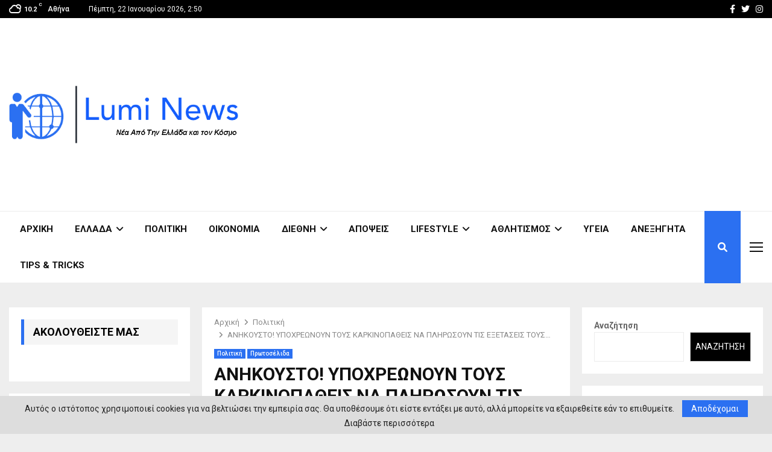

--- FILE ---
content_type: text/html; charset=UTF-8
request_url: https://lumi-news.gr/anikousto-ypochreonoun-tous-karkinopatheis-na-plirosoun-tis-exetaseis-tous/
body_size: 30046
content:
<!DOCTYPE html>
<html lang="el">
<head>
	<meta charset="UTF-8">
		<meta name="viewport" content="width=device-width, initial-scale=1">
		<link rel="profile" href="http://gmpg.org/xfn/11">
	<meta name='robots' content='index, follow, max-image-preview:large, max-snippet:-1, max-video-preview:-1' />
	<style>img:is([sizes="auto" i], [sizes^="auto," i]) { contain-intrinsic-size: 3000px 1500px }</style>
	
	<!-- This site is optimized with the Yoast SEO plugin v25.8 - https://yoast.com/wordpress/plugins/seo/ -->
	<title>ΑΝΗΚΟΥΣΤΟ! ΥΠΟΧΡΕΩΝΟΥΝ ΤΟΥΣ ΚΑΡΚΙΝΟΠΑΘΕΙΣ ΝΑ ΠΛΗΡΩΣΟΥΝ ΤΙΣ ΕΞΕΤΑΣΕΙΣ ΤΟΥΣ... - LUMI NEWS</title><link rel="preload" as="style" href="https://fonts.googleapis.com/css?family=Oswald%3A400%7CRoboto%3A300%2C300italic%2C400%2C400italic%2C500%2C500italic%2C700%2C700italic%2C800%2C800italic%7CMukta%20Vaani%3A300%2C300italic%2C400%2C400italic%2C500%2C500italic%2C700%2C700italic%2C800%2C800italic%7COswald%3A300%2C300italic%2C400%2C400italic%2C500%2C500italic%2C700%2C700italic%2C800%2C800italic%7CTeko%3A300%2C300italic%2C400%2C400italic%2C500%2C500italic%2C700%2C700italic%2C800%2C800italic%3A300%2C300italic%2C400%2C400italic%2C500%2C500italic%2C700%2C700italic%2C800%2C800italic%26amp%3Bsubset%3Dcyrillic%2Ccyrillic-ext%2Cgreek%2Cgreek-ext%2Clatin-ext&#038;display=swap" /><link rel="stylesheet" href="https://fonts.googleapis.com/css?family=Oswald%3A400%7CRoboto%3A300%2C300italic%2C400%2C400italic%2C500%2C500italic%2C700%2C700italic%2C800%2C800italic%7CMukta%20Vaani%3A300%2C300italic%2C400%2C400italic%2C500%2C500italic%2C700%2C700italic%2C800%2C800italic%7COswald%3A300%2C300italic%2C400%2C400italic%2C500%2C500italic%2C700%2C700italic%2C800%2C800italic%7CTeko%3A300%2C300italic%2C400%2C400italic%2C500%2C500italic%2C700%2C700italic%2C800%2C800italic%3A300%2C300italic%2C400%2C400italic%2C500%2C500italic%2C700%2C700italic%2C800%2C800italic%26amp%3Bsubset%3Dcyrillic%2Ccyrillic-ext%2Cgreek%2Cgreek-ext%2Clatin-ext&#038;display=swap" media="print" onload="this.media='all'" /><noscript><link rel="stylesheet" href="https://fonts.googleapis.com/css?family=Oswald%3A400%7CRoboto%3A300%2C300italic%2C400%2C400italic%2C500%2C500italic%2C700%2C700italic%2C800%2C800italic%7CMukta%20Vaani%3A300%2C300italic%2C400%2C400italic%2C500%2C500italic%2C700%2C700italic%2C800%2C800italic%7COswald%3A300%2C300italic%2C400%2C400italic%2C500%2C500italic%2C700%2C700italic%2C800%2C800italic%7CTeko%3A300%2C300italic%2C400%2C400italic%2C500%2C500italic%2C700%2C700italic%2C800%2C800italic%3A300%2C300italic%2C400%2C400italic%2C500%2C500italic%2C700%2C700italic%2C800%2C800italic%26amp%3Bsubset%3Dcyrillic%2Ccyrillic-ext%2Cgreek%2Cgreek-ext%2Clatin-ext&#038;display=swap" /></noscript>
	<meta name="description" content="ΑΝΗΚΟΥΣΤΟ! ΥΠΟΧΡΕΩΝΟΥΝ ΤΟΥΣ ΚΑΡΚΙΝΟΠΑΘΕΙΣ ΝΑ ΠΛΗΡΩΣΟΥΝ ΤΙΣ ΕΞΕΤΑΣΕΙΣ ΤΟΥΣ...... Με απόφαση του ΑΔΩΝΗ ΓΕΩΡΓΙΑΔΗ οι καρκινοπαθείς που έχουν" />
	<link rel="canonical" href="https://lumi-news.gr/anikousto-ypochreonoun-tous-karkinopatheis-na-plirosoun-tis-exetaseis-tous/" />
	<meta property="og:locale" content="el_GR" />
	<meta property="og:type" content="article" />
	<meta property="og:title" content="ΑΝΗΚΟΥΣΤΟ! ΥΠΟΧΡΕΩΝΟΥΝ ΤΟΥΣ ΚΑΡΚΙΝΟΠΑΘΕΙΣ ΝΑ ΠΛΗΡΩΣΟΥΝ ΤΙΣ ΕΞΕΤΑΣΕΙΣ ΤΟΥΣ... - LUMI NEWS" />
	<meta property="og:description" content="ΑΝΗΚΟΥΣΤΟ! ΥΠΟΧΡΕΩΝΟΥΝ ΤΟΥΣ ΚΑΡΚΙΝΟΠΑΘΕΙΣ ΝΑ ΠΛΗΡΩΣΟΥΝ ΤΙΣ ΕΞΕΤΑΣΕΙΣ ΤΟΥΣ...... Με απόφαση του ΑΔΩΝΗ ΓΕΩΡΓΙΑΔΗ οι καρκινοπαθείς που έχουν" />
	<meta property="og:url" content="https://lumi-news.gr/anikousto-ypochreonoun-tous-karkinopatheis-na-plirosoun-tis-exetaseis-tous/" />
	<meta property="og:site_name" content="LUMI NEWS" />
	<meta property="article:published_time" content="2024-03-15T10:10:24+00:00" />
	<meta property="article:modified_time" content="2024-03-15T10:10:27+00:00" />
	<meta property="og:image" content="https://lumi-news.gr/wp-content/uploads/2024/03/431140880_385040957807288_2429099639887287278_n.jpg" />
	<meta property="og:image:width" content="1496" />
	<meta property="og:image:height" content="2000" />
	<meta property="og:image:type" content="image/jpeg" />
	<meta name="author" content="admin" />
	<meta name="twitter:card" content="summary_large_image" />
	<meta name="twitter:label1" content="Συντάχθηκε από" />
	<meta name="twitter:data1" content="admin" />
	<meta name="twitter:label2" content="Εκτιμώμενος χρόνος ανάγνωσης" />
	<meta name="twitter:data2" content="3 λεπτά" />
	<script type="application/ld+json" class="yoast-schema-graph">{"@context":"https://schema.org","@graph":[{"@type":"Article","@id":"https://lumi-news.gr/anikousto-ypochreonoun-tous-karkinopatheis-na-plirosoun-tis-exetaseis-tous/#article","isPartOf":{"@id":"https://lumi-news.gr/anikousto-ypochreonoun-tous-karkinopatheis-na-plirosoun-tis-exetaseis-tous/"},"author":{"name":"admin","@id":"https://lumi-news.gr/#/schema/person/26aa06173a85552e338b424829b5a6a0"},"headline":"ΑΝΗΚΟΥΣΤΟ! ΥΠΟΧΡΕΩΝΟΥΝ ΤΟΥΣ ΚΑΡΚΙΝΟΠΑΘΕΙΣ ΝΑ ΠΛΗΡΩΣΟΥΝ ΤΙΣ ΕΞΕΤΑΣΕΙΣ ΤΟΥΣ&#8230;","datePublished":"2024-03-15T10:10:24+00:00","dateModified":"2024-03-15T10:10:27+00:00","mainEntityOfPage":{"@id":"https://lumi-news.gr/anikousto-ypochreonoun-tous-karkinopatheis-na-plirosoun-tis-exetaseis-tous/"},"wordCount":7,"publisher":{"@id":"https://lumi-news.gr/#organization"},"image":{"@id":"https://lumi-news.gr/anikousto-ypochreonoun-tous-karkinopatheis-na-plirosoun-tis-exetaseis-tous/#primaryimage"},"thumbnailUrl":"https://lumi-news.gr/wp-content/uploads/2024/03/431140880_385040957807288_2429099639887287278_n.jpg","keywords":["ΑΔΩΝΗΣ ΓΕΩΡΓΙΑΔΗΣ","ΕΞΕΤΑΣΕΙΣ","ΚΑΡΚΙΝΟΠΑΘΕΙΣ","ΧΗΜΕΙΟΘΕΡΑΠΕΙΕΣ"],"articleSection":["Πολιτική","Πρωτοσέλιδα"],"inLanguage":"el"},{"@type":"WebPage","@id":"https://lumi-news.gr/anikousto-ypochreonoun-tous-karkinopatheis-na-plirosoun-tis-exetaseis-tous/","url":"https://lumi-news.gr/anikousto-ypochreonoun-tous-karkinopatheis-na-plirosoun-tis-exetaseis-tous/","name":"ΑΝΗΚΟΥΣΤΟ! ΥΠΟΧΡΕΩΝΟΥΝ ΤΟΥΣ ΚΑΡΚΙΝΟΠΑΘΕΙΣ ΝΑ ΠΛΗΡΩΣΟΥΝ ΤΙΣ ΕΞΕΤΑΣΕΙΣ ΤΟΥΣ... - LUMI NEWS","isPartOf":{"@id":"https://lumi-news.gr/#website"},"primaryImageOfPage":{"@id":"https://lumi-news.gr/anikousto-ypochreonoun-tous-karkinopatheis-na-plirosoun-tis-exetaseis-tous/#primaryimage"},"image":{"@id":"https://lumi-news.gr/anikousto-ypochreonoun-tous-karkinopatheis-na-plirosoun-tis-exetaseis-tous/#primaryimage"},"thumbnailUrl":"https://lumi-news.gr/wp-content/uploads/2024/03/431140880_385040957807288_2429099639887287278_n.jpg","datePublished":"2024-03-15T10:10:24+00:00","dateModified":"2024-03-15T10:10:27+00:00","description":"ΑΝΗΚΟΥΣΤΟ! ΥΠΟΧΡΕΩΝΟΥΝ ΤΟΥΣ ΚΑΡΚΙΝΟΠΑΘΕΙΣ ΝΑ ΠΛΗΡΩΣΟΥΝ ΤΙΣ ΕΞΕΤΑΣΕΙΣ ΤΟΥΣ...... Με απόφαση του ΑΔΩΝΗ ΓΕΩΡΓΙΑΔΗ οι καρκινοπαθείς που έχουν","breadcrumb":{"@id":"https://lumi-news.gr/anikousto-ypochreonoun-tous-karkinopatheis-na-plirosoun-tis-exetaseis-tous/#breadcrumb"},"inLanguage":"el","potentialAction":[{"@type":"ReadAction","target":["https://lumi-news.gr/anikousto-ypochreonoun-tous-karkinopatheis-na-plirosoun-tis-exetaseis-tous/"]}]},{"@type":"ImageObject","inLanguage":"el","@id":"https://lumi-news.gr/anikousto-ypochreonoun-tous-karkinopatheis-na-plirosoun-tis-exetaseis-tous/#primaryimage","url":"https://lumi-news.gr/wp-content/uploads/2024/03/431140880_385040957807288_2429099639887287278_n.jpg","contentUrl":"https://lumi-news.gr/wp-content/uploads/2024/03/431140880_385040957807288_2429099639887287278_n.jpg","width":1496,"height":2000},{"@type":"BreadcrumbList","@id":"https://lumi-news.gr/anikousto-ypochreonoun-tous-karkinopatheis-na-plirosoun-tis-exetaseis-tous/#breadcrumb","itemListElement":[{"@type":"ListItem","position":1,"name":"Home","item":"https://lumi-news.gr/"},{"@type":"ListItem","position":2,"name":"Blog","item":"https://lumi-news.gr/blog/"},{"@type":"ListItem","position":3,"name":"ΑΝΗΚΟΥΣΤΟ! ΥΠΟΧΡΕΩΝΟΥΝ ΤΟΥΣ ΚΑΡΚΙΝΟΠΑΘΕΙΣ ΝΑ ΠΛΗΡΩΣΟΥΝ ΤΙΣ ΕΞΕΤΑΣΕΙΣ ΤΟΥΣ&#8230;"}]},{"@type":"WebSite","@id":"https://lumi-news.gr/#website","url":"https://lumi-news.gr/","name":"LUMI NEWS","description":"Ολοκληρωμένη ενημέρωση για το τι συμβαίνει στην Ελλάδα αλλά τον Κόσμο","publisher":{"@id":"https://lumi-news.gr/#organization"},"potentialAction":[{"@type":"SearchAction","target":{"@type":"EntryPoint","urlTemplate":"https://lumi-news.gr/?s={search_term_string}"},"query-input":{"@type":"PropertyValueSpecification","valueRequired":true,"valueName":"search_term_string"}}],"inLanguage":"el"},{"@type":"Organization","@id":"https://lumi-news.gr/#organization","name":"LUMI NEWS","url":"https://lumi-news.gr/","logo":{"@type":"ImageObject","inLanguage":"el","@id":"https://lumi-news.gr/#/schema/logo/image/","url":"https://lumi-news.gr/wp-content/uploads/2017/11/logo-1.png","contentUrl":"https://lumi-news.gr/wp-content/uploads/2017/11/logo-1.png","width":519,"height":130,"caption":"LUMI NEWS"},"image":{"@id":"https://lumi-news.gr/#/schema/logo/image/"}},{"@type":"Person","@id":"https://lumi-news.gr/#/schema/person/26aa06173a85552e338b424829b5a6a0","name":"admin","image":{"@type":"ImageObject","inLanguage":"el","@id":"https://lumi-news.gr/#/schema/person/image/","url":"https://secure.gravatar.com/avatar/8ab4d73fb000b42c515ee07e1d99e55b820232c1df704d62f4208396fdbdc000?s=96&d=mm&r=g","contentUrl":"https://secure.gravatar.com/avatar/8ab4d73fb000b42c515ee07e1d99e55b820232c1df704d62f4208396fdbdc000?s=96&d=mm&r=g","caption":"admin"},"sameAs":["https://lumi-news.gr"],"url":"https://lumi-news.gr/author/admin/"}]}</script>
	<!-- / Yoast SEO plugin. -->


<link rel='dns-prefetch' href='//stats.wp.com' />
<link rel='dns-prefetch' href='//fonts.googleapis.com' />
<link rel='dns-prefetch' href='//use.fontawesome.com' />
<link rel='dns-prefetch' href='//www.googletagmanager.com' />
<link rel='dns-prefetch' href='//pagead2.googlesyndication.com' />
<link href='https://fonts.gstatic.com' crossorigin rel='preconnect' />
<link rel="alternate" type="application/rss+xml" title="Ροή RSS &raquo; LUMI NEWS" href="https://lumi-news.gr/feed/" />
<style id='wp-emoji-styles-inline-css' type='text/css'>

	img.wp-smiley, img.emoji {
		display: inline !important;
		border: none !important;
		box-shadow: none !important;
		height: 1em !important;
		width: 1em !important;
		margin: 0 0.07em !important;
		vertical-align: -0.1em !important;
		background: none !important;
		padding: 0 !important;
	}
</style>
<link rel='stylesheet' id='wp-block-library-css' href='https://lumi-news.gr/wp-includes/css/dist/block-library/style.min.css?ver=6.8.2' type='text/css' media='all' />
<style id='wp-block-library-theme-inline-css' type='text/css'>
.wp-block-audio :where(figcaption){color:#555;font-size:13px;text-align:center}.is-dark-theme .wp-block-audio :where(figcaption){color:#ffffffa6}.wp-block-audio{margin:0 0 1em}.wp-block-code{border:1px solid #ccc;border-radius:4px;font-family:Menlo,Consolas,monaco,monospace;padding:.8em 1em}.wp-block-embed :where(figcaption){color:#555;font-size:13px;text-align:center}.is-dark-theme .wp-block-embed :where(figcaption){color:#ffffffa6}.wp-block-embed{margin:0 0 1em}.blocks-gallery-caption{color:#555;font-size:13px;text-align:center}.is-dark-theme .blocks-gallery-caption{color:#ffffffa6}:root :where(.wp-block-image figcaption){color:#555;font-size:13px;text-align:center}.is-dark-theme :root :where(.wp-block-image figcaption){color:#ffffffa6}.wp-block-image{margin:0 0 1em}.wp-block-pullquote{border-bottom:4px solid;border-top:4px solid;color:currentColor;margin-bottom:1.75em}.wp-block-pullquote cite,.wp-block-pullquote footer,.wp-block-pullquote__citation{color:currentColor;font-size:.8125em;font-style:normal;text-transform:uppercase}.wp-block-quote{border-left:.25em solid;margin:0 0 1.75em;padding-left:1em}.wp-block-quote cite,.wp-block-quote footer{color:currentColor;font-size:.8125em;font-style:normal;position:relative}.wp-block-quote:where(.has-text-align-right){border-left:none;border-right:.25em solid;padding-left:0;padding-right:1em}.wp-block-quote:where(.has-text-align-center){border:none;padding-left:0}.wp-block-quote.is-large,.wp-block-quote.is-style-large,.wp-block-quote:where(.is-style-plain){border:none}.wp-block-search .wp-block-search__label{font-weight:700}.wp-block-search__button{border:1px solid #ccc;padding:.375em .625em}:where(.wp-block-group.has-background){padding:1.25em 2.375em}.wp-block-separator.has-css-opacity{opacity:.4}.wp-block-separator{border:none;border-bottom:2px solid;margin-left:auto;margin-right:auto}.wp-block-separator.has-alpha-channel-opacity{opacity:1}.wp-block-separator:not(.is-style-wide):not(.is-style-dots){width:100px}.wp-block-separator.has-background:not(.is-style-dots){border-bottom:none;height:1px}.wp-block-separator.has-background:not(.is-style-wide):not(.is-style-dots){height:2px}.wp-block-table{margin:0 0 1em}.wp-block-table td,.wp-block-table th{word-break:normal}.wp-block-table :where(figcaption){color:#555;font-size:13px;text-align:center}.is-dark-theme .wp-block-table :where(figcaption){color:#ffffffa6}.wp-block-video :where(figcaption){color:#555;font-size:13px;text-align:center}.is-dark-theme .wp-block-video :where(figcaption){color:#ffffffa6}.wp-block-video{margin:0 0 1em}:root :where(.wp-block-template-part.has-background){margin-bottom:0;margin-top:0;padding:1.25em 2.375em}
</style>
<style id='classic-theme-styles-inline-css' type='text/css'>
/*! This file is auto-generated */
.wp-block-button__link{color:#fff;background-color:#32373c;border-radius:9999px;box-shadow:none;text-decoration:none;padding:calc(.667em + 2px) calc(1.333em + 2px);font-size:1.125em}.wp-block-file__button{background:#32373c;color:#fff;text-decoration:none}
</style>
<style id='pdfemb-pdf-embedder-viewer-style-inline-css' type='text/css'>
.wp-block-pdfemb-pdf-embedder-viewer{max-width:none}

</style>
<link rel='stylesheet' id='mediaelement-css' href='https://lumi-news.gr/wp-includes/js/mediaelement/mediaelementplayer-legacy.min.css?ver=4.2.17' type='text/css' media='all' />
<link rel='stylesheet' id='wp-mediaelement-css' href='https://lumi-news.gr/wp-includes/js/mediaelement/wp-mediaelement.min.css?ver=6.8.2' type='text/css' media='all' />
<style id='jetpack-sharing-buttons-style-inline-css' type='text/css'>
.jetpack-sharing-buttons__services-list{display:flex;flex-direction:row;flex-wrap:wrap;gap:0;list-style-type:none;margin:5px;padding:0}.jetpack-sharing-buttons__services-list.has-small-icon-size{font-size:12px}.jetpack-sharing-buttons__services-list.has-normal-icon-size{font-size:16px}.jetpack-sharing-buttons__services-list.has-large-icon-size{font-size:24px}.jetpack-sharing-buttons__services-list.has-huge-icon-size{font-size:36px}@media print{.jetpack-sharing-buttons__services-list{display:none!important}}.editor-styles-wrapper .wp-block-jetpack-sharing-buttons{gap:0;padding-inline-start:0}ul.jetpack-sharing-buttons__services-list.has-background{padding:1.25em 2.375em}
</style>
<style id='font-awesome-svg-styles-default-inline-css' type='text/css'>
.svg-inline--fa {
  display: inline-block;
  height: 1em;
  overflow: visible;
  vertical-align: -.125em;
}
</style>
<link data-minify="1" rel='stylesheet' id='font-awesome-svg-styles-css' href='https://lumi-news.gr/wp-content/cache/min/1/wp-content/uploads/font-awesome/v6.1.1/css/svg-with-js.css?ver=1754582572' type='text/css' media='all' />
<style id='font-awesome-svg-styles-inline-css' type='text/css'>
   .wp-block-font-awesome-icon svg::before,
   .wp-rich-text-font-awesome-icon svg::before {content: unset;}
</style>
<style id='global-styles-inline-css' type='text/css'>
:root{--wp--preset--aspect-ratio--square: 1;--wp--preset--aspect-ratio--4-3: 4/3;--wp--preset--aspect-ratio--3-4: 3/4;--wp--preset--aspect-ratio--3-2: 3/2;--wp--preset--aspect-ratio--2-3: 2/3;--wp--preset--aspect-ratio--16-9: 16/9;--wp--preset--aspect-ratio--9-16: 9/16;--wp--preset--color--black: #000000;--wp--preset--color--cyan-bluish-gray: #abb8c3;--wp--preset--color--white: #ffffff;--wp--preset--color--pale-pink: #f78da7;--wp--preset--color--vivid-red: #cf2e2e;--wp--preset--color--luminous-vivid-orange: #ff6900;--wp--preset--color--luminous-vivid-amber: #fcb900;--wp--preset--color--light-green-cyan: #7bdcb5;--wp--preset--color--vivid-green-cyan: #00d084;--wp--preset--color--pale-cyan-blue: #8ed1fc;--wp--preset--color--vivid-cyan-blue: #0693e3;--wp--preset--color--vivid-purple: #9b51e0;--wp--preset--gradient--vivid-cyan-blue-to-vivid-purple: linear-gradient(135deg,rgba(6,147,227,1) 0%,rgb(155,81,224) 100%);--wp--preset--gradient--light-green-cyan-to-vivid-green-cyan: linear-gradient(135deg,rgb(122,220,180) 0%,rgb(0,208,130) 100%);--wp--preset--gradient--luminous-vivid-amber-to-luminous-vivid-orange: linear-gradient(135deg,rgba(252,185,0,1) 0%,rgba(255,105,0,1) 100%);--wp--preset--gradient--luminous-vivid-orange-to-vivid-red: linear-gradient(135deg,rgba(255,105,0,1) 0%,rgb(207,46,46) 100%);--wp--preset--gradient--very-light-gray-to-cyan-bluish-gray: linear-gradient(135deg,rgb(238,238,238) 0%,rgb(169,184,195) 100%);--wp--preset--gradient--cool-to-warm-spectrum: linear-gradient(135deg,rgb(74,234,220) 0%,rgb(151,120,209) 20%,rgb(207,42,186) 40%,rgb(238,44,130) 60%,rgb(251,105,98) 80%,rgb(254,248,76) 100%);--wp--preset--gradient--blush-light-purple: linear-gradient(135deg,rgb(255,206,236) 0%,rgb(152,150,240) 100%);--wp--preset--gradient--blush-bordeaux: linear-gradient(135deg,rgb(254,205,165) 0%,rgb(254,45,45) 50%,rgb(107,0,62) 100%);--wp--preset--gradient--luminous-dusk: linear-gradient(135deg,rgb(255,203,112) 0%,rgb(199,81,192) 50%,rgb(65,88,208) 100%);--wp--preset--gradient--pale-ocean: linear-gradient(135deg,rgb(255,245,203) 0%,rgb(182,227,212) 50%,rgb(51,167,181) 100%);--wp--preset--gradient--electric-grass: linear-gradient(135deg,rgb(202,248,128) 0%,rgb(113,206,126) 100%);--wp--preset--gradient--midnight: linear-gradient(135deg,rgb(2,3,129) 0%,rgb(40,116,252) 100%);--wp--preset--font-size--small: 14px;--wp--preset--font-size--medium: 20px;--wp--preset--font-size--large: 32px;--wp--preset--font-size--x-large: 42px;--wp--preset--font-size--normal: 16px;--wp--preset--font-size--huge: 42px;--wp--preset--spacing--20: 0.44rem;--wp--preset--spacing--30: 0.67rem;--wp--preset--spacing--40: 1rem;--wp--preset--spacing--50: 1.5rem;--wp--preset--spacing--60: 2.25rem;--wp--preset--spacing--70: 3.38rem;--wp--preset--spacing--80: 5.06rem;--wp--preset--shadow--natural: 6px 6px 9px rgba(0, 0, 0, 0.2);--wp--preset--shadow--deep: 12px 12px 50px rgba(0, 0, 0, 0.4);--wp--preset--shadow--sharp: 6px 6px 0px rgba(0, 0, 0, 0.2);--wp--preset--shadow--outlined: 6px 6px 0px -3px rgba(255, 255, 255, 1), 6px 6px rgba(0, 0, 0, 1);--wp--preset--shadow--crisp: 6px 6px 0px rgba(0, 0, 0, 1);}:where(.is-layout-flex){gap: 0.5em;}:where(.is-layout-grid){gap: 0.5em;}body .is-layout-flex{display: flex;}.is-layout-flex{flex-wrap: wrap;align-items: center;}.is-layout-flex > :is(*, div){margin: 0;}body .is-layout-grid{display: grid;}.is-layout-grid > :is(*, div){margin: 0;}:where(.wp-block-columns.is-layout-flex){gap: 2em;}:where(.wp-block-columns.is-layout-grid){gap: 2em;}:where(.wp-block-post-template.is-layout-flex){gap: 1.25em;}:where(.wp-block-post-template.is-layout-grid){gap: 1.25em;}.has-black-color{color: var(--wp--preset--color--black) !important;}.has-cyan-bluish-gray-color{color: var(--wp--preset--color--cyan-bluish-gray) !important;}.has-white-color{color: var(--wp--preset--color--white) !important;}.has-pale-pink-color{color: var(--wp--preset--color--pale-pink) !important;}.has-vivid-red-color{color: var(--wp--preset--color--vivid-red) !important;}.has-luminous-vivid-orange-color{color: var(--wp--preset--color--luminous-vivid-orange) !important;}.has-luminous-vivid-amber-color{color: var(--wp--preset--color--luminous-vivid-amber) !important;}.has-light-green-cyan-color{color: var(--wp--preset--color--light-green-cyan) !important;}.has-vivid-green-cyan-color{color: var(--wp--preset--color--vivid-green-cyan) !important;}.has-pale-cyan-blue-color{color: var(--wp--preset--color--pale-cyan-blue) !important;}.has-vivid-cyan-blue-color{color: var(--wp--preset--color--vivid-cyan-blue) !important;}.has-vivid-purple-color{color: var(--wp--preset--color--vivid-purple) !important;}.has-black-background-color{background-color: var(--wp--preset--color--black) !important;}.has-cyan-bluish-gray-background-color{background-color: var(--wp--preset--color--cyan-bluish-gray) !important;}.has-white-background-color{background-color: var(--wp--preset--color--white) !important;}.has-pale-pink-background-color{background-color: var(--wp--preset--color--pale-pink) !important;}.has-vivid-red-background-color{background-color: var(--wp--preset--color--vivid-red) !important;}.has-luminous-vivid-orange-background-color{background-color: var(--wp--preset--color--luminous-vivid-orange) !important;}.has-luminous-vivid-amber-background-color{background-color: var(--wp--preset--color--luminous-vivid-amber) !important;}.has-light-green-cyan-background-color{background-color: var(--wp--preset--color--light-green-cyan) !important;}.has-vivid-green-cyan-background-color{background-color: var(--wp--preset--color--vivid-green-cyan) !important;}.has-pale-cyan-blue-background-color{background-color: var(--wp--preset--color--pale-cyan-blue) !important;}.has-vivid-cyan-blue-background-color{background-color: var(--wp--preset--color--vivid-cyan-blue) !important;}.has-vivid-purple-background-color{background-color: var(--wp--preset--color--vivid-purple) !important;}.has-black-border-color{border-color: var(--wp--preset--color--black) !important;}.has-cyan-bluish-gray-border-color{border-color: var(--wp--preset--color--cyan-bluish-gray) !important;}.has-white-border-color{border-color: var(--wp--preset--color--white) !important;}.has-pale-pink-border-color{border-color: var(--wp--preset--color--pale-pink) !important;}.has-vivid-red-border-color{border-color: var(--wp--preset--color--vivid-red) !important;}.has-luminous-vivid-orange-border-color{border-color: var(--wp--preset--color--luminous-vivid-orange) !important;}.has-luminous-vivid-amber-border-color{border-color: var(--wp--preset--color--luminous-vivid-amber) !important;}.has-light-green-cyan-border-color{border-color: var(--wp--preset--color--light-green-cyan) !important;}.has-vivid-green-cyan-border-color{border-color: var(--wp--preset--color--vivid-green-cyan) !important;}.has-pale-cyan-blue-border-color{border-color: var(--wp--preset--color--pale-cyan-blue) !important;}.has-vivid-cyan-blue-border-color{border-color: var(--wp--preset--color--vivid-cyan-blue) !important;}.has-vivid-purple-border-color{border-color: var(--wp--preset--color--vivid-purple) !important;}.has-vivid-cyan-blue-to-vivid-purple-gradient-background{background: var(--wp--preset--gradient--vivid-cyan-blue-to-vivid-purple) !important;}.has-light-green-cyan-to-vivid-green-cyan-gradient-background{background: var(--wp--preset--gradient--light-green-cyan-to-vivid-green-cyan) !important;}.has-luminous-vivid-amber-to-luminous-vivid-orange-gradient-background{background: var(--wp--preset--gradient--luminous-vivid-amber-to-luminous-vivid-orange) !important;}.has-luminous-vivid-orange-to-vivid-red-gradient-background{background: var(--wp--preset--gradient--luminous-vivid-orange-to-vivid-red) !important;}.has-very-light-gray-to-cyan-bluish-gray-gradient-background{background: var(--wp--preset--gradient--very-light-gray-to-cyan-bluish-gray) !important;}.has-cool-to-warm-spectrum-gradient-background{background: var(--wp--preset--gradient--cool-to-warm-spectrum) !important;}.has-blush-light-purple-gradient-background{background: var(--wp--preset--gradient--blush-light-purple) !important;}.has-blush-bordeaux-gradient-background{background: var(--wp--preset--gradient--blush-bordeaux) !important;}.has-luminous-dusk-gradient-background{background: var(--wp--preset--gradient--luminous-dusk) !important;}.has-pale-ocean-gradient-background{background: var(--wp--preset--gradient--pale-ocean) !important;}.has-electric-grass-gradient-background{background: var(--wp--preset--gradient--electric-grass) !important;}.has-midnight-gradient-background{background: var(--wp--preset--gradient--midnight) !important;}.has-small-font-size{font-size: var(--wp--preset--font-size--small) !important;}.has-medium-font-size{font-size: var(--wp--preset--font-size--medium) !important;}.has-large-font-size{font-size: var(--wp--preset--font-size--large) !important;}.has-x-large-font-size{font-size: var(--wp--preset--font-size--x-large) !important;}
:where(.wp-block-post-template.is-layout-flex){gap: 1.25em;}:where(.wp-block-post-template.is-layout-grid){gap: 1.25em;}
:where(.wp-block-columns.is-layout-flex){gap: 2em;}:where(.wp-block-columns.is-layout-grid){gap: 2em;}
:root :where(.wp-block-pullquote){font-size: 1.5em;line-height: 1.6;}
</style>
<link data-minify="1" rel='stylesheet' id='pencisc-css' href='https://lumi-news.gr/wp-content/cache/min/1/wp-content/plugins/penci-framework/assets/css/single-shortcode.css?ver=1726593949' type='text/css' media='all' />

<link data-minify="1" rel='stylesheet' id='penci-font-awesome-css' href='https://lumi-news.gr/wp-content/cache/min/1/wp-content/themes/pennews/css/font-awesome.min.css?ver=1726593949' type='text/css' media='all' />

<link data-minify="1" rel='stylesheet' id='penci-portfolio-css' href='https://lumi-news.gr/wp-content/cache/min/1/wp-content/themes/pennews/css/portfolio.css?ver=1726593949' type='text/css' media='all' />
<link data-minify="1" rel='stylesheet' id='penci-recipe-css' href='https://lumi-news.gr/wp-content/cache/min/1/wp-content/themes/pennews/css/recipe.css?ver=1726593949' type='text/css' media='all' />
<link data-minify="1" rel='stylesheet' id='penci-review-css' href='https://lumi-news.gr/wp-content/cache/min/1/wp-content/themes/pennews/css/review.css?ver=1726593949' type='text/css' media='all' />
<link data-minify="1" rel='stylesheet' id='penci-style-css' href='https://lumi-news.gr/wp-content/cache/min/1/wp-content/themes/pennews/style.css?ver=1726593949' type='text/css' media='all' />
<style id='penci-style-inline-css' type='text/css'>
.penci-block-vc.style-title-13:not(.footer-widget).style-title-center .penci-block-heading {border-right: 10px solid transparent; border-left: 10px solid transparent; }.site-branding h1, .site-branding h2 {margin: 0;}.penci-schema-markup { display: none !important; }.penci-entry-media .twitter-video { max-width: none !important; margin: 0 !important; }.penci-entry-media .fb-video { margin-bottom: 0; }.penci-entry-media .post-format-meta > iframe { vertical-align: top; }.penci-single-style-6 .penci-entry-media-top.penci-video-format-dailymotion:after, .penci-single-style-6 .penci-entry-media-top.penci-video-format-facebook:after, .penci-single-style-6 .penci-entry-media-top.penci-video-format-vimeo:after, .penci-single-style-6 .penci-entry-media-top.penci-video-format-twitter:after, .penci-single-style-7 .penci-entry-media-top.penci-video-format-dailymotion:after, .penci-single-style-7 .penci-entry-media-top.penci-video-format-facebook:after, .penci-single-style-7 .penci-entry-media-top.penci-video-format-vimeo:after, .penci-single-style-7 .penci-entry-media-top.penci-video-format-twitter:after { content: none; } .penci-single-style-5 .penci-entry-media.penci-video-format-dailymotion:after, .penci-single-style-5 .penci-entry-media.penci-video-format-facebook:after, .penci-single-style-5 .penci-entry-media.penci-video-format-vimeo:after, .penci-single-style-5 .penci-entry-media.penci-video-format-twitter:after { content: none; }@media screen and (max-width: 960px) { .penci-insta-thumb ul.thumbnails.penci_col_5 li, .penci-insta-thumb ul.thumbnails.penci_col_6 li { width: 33.33% !important; } .penci-insta-thumb ul.thumbnails.penci_col_7 li, .penci-insta-thumb ul.thumbnails.penci_col_8 li, .penci-insta-thumb ul.thumbnails.penci_col_9 li, .penci-insta-thumb ul.thumbnails.penci_col_10 li { width: 25% !important; } }.site-header.header--s12 .penci-menu-toggle-wapper,.site-header.header--s12 .header__social-search { flex: 1; }.site-header.header--s5 .site-branding {  padding-right: 0;margin-right: 40px; }.penci-block_37 .penci_post-meta { padding-top: 8px; }.penci-block_37 .penci-post-excerpt + .penci_post-meta { padding-top: 0; }.penci-hide-text-votes { display: none; }.penci-usewr-review {  border-top: 1px solid #ececec; }.penci-review-score {top: 5px; position: relative; }.penci-social-counter.penci-social-counter--style-3 .penci-social__empty a, .penci-social-counter.penci-social-counter--style-4 .penci-social__empty a, .penci-social-counter.penci-social-counter--style-5 .penci-social__empty a, .penci-social-counter.penci-social-counter--style-6 .penci-social__empty a { display: flex; justify-content: center; align-items: center; }.penci-block-error { padding: 0 20px 20px; }@media screen and (min-width: 1240px){ .penci_dis_padding_bw .penci-content-main.penci-col-4:nth-child(3n+2) { padding-right: 15px; padding-left: 15px; }}.bos_searchbox_widget_class.penci-vc-column-1 #flexi_searchbox #b_searchboxInc .b_submitButton_wrapper{ padding-top: 10px; padding-bottom: 10px; }.mfp-image-holder .mfp-close, .mfp-iframe-holder .mfp-close { background: transparent; border-color: transparent; }h1, h2, h3, h4, h5, h6,.error404 .page-title,
		.error404 .penci-block-vc .penci-block__title, .footer__bottom.style-2 .block-title {font-family: 'Roboto', sans-serif}.penci-block-vc .penci-block__title, .penci-menu-hbg .penci-block-vc .penci-block__title, .penci-menu-hbg-widgets .menu-hbg-title{ font-family:'Roboto', sans-serif; }.site-content,.penci-page-style-1 .site-content, 
		.page-template-full-width.penci-block-pagination .site-content,
		.penci-page-style-2 .site-content, .penci-single-style-1 .site-content, 
		.penci-single-style-2 .site-content,.penci-page-style-3 .site-content,
		.penci-single-style-3 .site-content{ margin-top:40px; }.site-content, .page-template-full-width.penci-block-pagination .site-content{ margin-bottom:20px; }.penci-vc_two-sidebar.penci-vc_2sidebar-content.penci-container .penci-wide-content,.penci-vc_two-sidebar.penci-vc_2sidebar-content.penci-container-fluid  .penci-wide-content,.penci-vc_two-sidebar.penci-vc_content-2sidebar.penci-container .penci-wide-content,.penci-vc_two-sidebar.penci-vc_content-2sidebar.penci-container-fluid .penci-wide-content {padding-left: 0 !important;padding-right: 0 !important;}@media screen and (min-width: 1240px){
		.two-sidebar .site-main .penci-container .penci-wide-content,
		.penci-vc_two-sidebar.penci-container .penci-wide-content,
		.penci-vc_two-sidebar.penci-container-fluid .penci-wide-content{ padding-left: 20px!important; padding-right:20px!important;  }}@media screen and (min-width: 1240px){
		 .penci-vc_sidebar-left .penci-content-main,
		 .penci-container-width-1400 .penci-con_innner-sidebar-left .penci_column_inner-main, 
		 .sidebar-left .site-main .penci-wide-content{ padding-left:20px !important;padding-right: 0 !important; }}@media screen and (min-width: 1240px){ 
		 .penci-vc_sidebar-right .penci-content-main,
		 .sidebar-right .site-main .penci-wide-content,
		 .penci-container-width-1400 .penci-con_innner-sidebar-right .penci_column_inner-main { padding-right:20px !important; padding-left:0 !important; }}@media screen and (min-width: 1240px){  .penci-container__content .penci-col-6:nth-child(2n+1), .penci-two-column .penci-container__content .penci-two-column-item:nth-child(2n+1){ padding-right:10px !important; }}@media screen and (min-width: 1240px){  .penci-container__content .penci-col-6:nth-child(2n+2), .penci-two-column .penci-container__content .penci-two-column-item:nth-child(2n+2){ padding-left:10px !important; }}@media screen and (min-width: 1240px){  .penci-container__content .penci-col-4:nth-child(3n+1){ padding-right:10px !important; }}@media screen and (min-width: 1240px){  .penci-container__content .penci-col-4:nth-child(3n+2){ padding-left:10px !important; padding-right:10px !important; }}@media screen and (min-width: 1240px){  .penci-container__content .penci-col-4:nth-child(3n+3){ padding-left:10px !important; }}@media screen and (min-width: 1240px){  .penci-container__content .penci-col-3:nth-child(4n+1){ padding-right:10px !important; }}@media screen and (min-width: 1240px){  .penci-container__content .penci-col-3:nth-child(4n+2),
		.penci-container__content .penci-col-3:nth-child(4n+3){ padding-left:10px !important; padding-right:10px !important; }}@media screen and (min-width: 1240px){  .penci-container__content .penci-col-3:nth-child(4n+4){ padding-left:10px !important; }}@media screen and (min-width: 1240px) {.penci-recipe-index-wrap .penci-recipe-index .penci-recipe-index-item {padding-left: 10px !important;padding-right: 10px !important;}}@media screen and (min-width: 1240px){ 
		 .penci-vc_two-sidebar.penci-vc_content-2sidebar.penci-container .penci-wide-content,
		 .penci-vc_two-sidebar.penci-vc_content-2sidebar.penci-container-fluid .penci-wide-content,
		 .penci-vc_two-sidebar.penci-vc_2sidebar-content.penci-container .penci-wide-content,
		 .penci-vc_two-sidebar.penci-vc_2sidebar-content.penci-container-fluid .penci-wide-content{ max-width: calc( 100% - 640px) !important; }}@media screen and (min-width: 1240px){ 
		 .penci-container-1080.penci-vc_two-sidebar .penci-content-main, 
		 .penci-container-width-1080.penci-vc_two-sidebar .penci-content-main{ max-width: calc( 100% - 640px) !important; }}@media screen and (min-width: 1240px){ .penci-vc_two-sidebar.penci-vc_content-2sidebar.penci-container .widget-area-2,
		 .penci-vc_two-sidebar.penci-vc_content-2sidebar.penci-container-fluid .widget-area-2,
		 .penci-vc_two-sidebar.penci-vc_content-2sidebar.penci-container .widget-area-1, 
		 .penci-vc_two-sidebar.penci-vc_content-2sidebar.penci-container-fluid .widget-area-1{  padding-left:20px !important; width: 320px !important; }}@media screen and (min-width: 1240px){ .penci-vc_two-sidebar.penci-vc_2sidebar-content.penci-container .widget-area-2,
		 .penci-vc_two-sidebar.penci-vc_2sidebar-content.penci-container-fluid .widget-area-2,
		 .penci-vc_two-sidebar.penci-vc_2sidebar-content.penci-container .widget-area-1, 
		 .penci-vc_two-sidebar.penci-vc_2sidebar-content.penci-container-fluid .widget-area-1{  padding-right:20px !important; width: 320px !important; }}.header--s2 .site-branding,.header--s2 .site-branding img {max-width: 380px !important;overflow: hidden; }.main-navigation a,.mobile-sidebar .primary-menu-mobile li a, .penci-menu-hbg .primary-menu-mobile li a{ font-weight: 700; }.main-navigation > ul:not(.children) > li > a{ font-size: 15px; }.penci-post-related .item-related h4{ font-size:15px; }.penci-block-vc-pag  .penci-archive__list_posts .penci-post-item .entry-title{ font-size:20px; }.penci-pmore-link .more-link{ font-family:'Roboto', sans-serif; }.penci-block-vc-pag .penci-pmore-link .more-link{ font-family:'Roboto', sans-serif; }.penci-portfolio-wrap{ margin-left: 0px; margin-right: 0px; }.penci-portfolio-wrap .portfolio-item{ padding-left: 0px; padding-right: 0px; margin-bottom:0px; }@media( min-width: 768px ) {.penci-sidebar-widgets .penci-block-vc.widget, .penci_dis_padding_bw .penci-sidebar-widgets .penci-block-vc.widget { margin-bottom:20px; } }.penci-menu-hbg-widgets .menu-hbg-title { font-family:'Roboto', sans-serif }
		.woocommerce div.product .related > h2,.woocommerce div.product .upsells > h2,
		.post-title-box .post-box-title,.site-content #respond h3,.site-content .widget-title,
		.site-content .widgettitle,
		body.page-template-full-width.page-paged-2 .site-content .widget.penci-block-vc .penci-block__title,
		body:not( .page-template-full-width ) .site-content .widget.penci-block-vc .penci-block__title{ font-family:'Roboto', sans-serif !important; }.footer__bottom  .footer__logo a{font-family: 'Roboto', sans-serif;}.site-footer .penci-block-vc .penci-block__title{ font-family:'Roboto', sans-serif; }.penci-popup-login-register .penci-login-container{ background-image:url(https://lumi-news.gr/wp-content/uploads/2017/11/bg-login-compressor.jpg);background-position:center;background-color:#2b70f1; }.penci-popup-login-register h4{ color:#ffffff ; }.penci-popup-login-register .penci-login-container{ color:#f5f5f5 ; }.penci-login-container .penci-login input[type="text"], .penci-login-container .penci-login input[type=password], .penci-login-container .penci-login input[type="submit"], .penci-login-container .penci-login input[type="email"]{ color:#ffffff ; }.penci-popup-login-register .penci-login-container .penci-login input[type="text"]::-webkit-input-placeholder,.penci-popup-login-register .penci-login-container .penci-login input[type=password]::-webkit-input-placeholder,.penci-popup-login-register .penci-login-container .penci-login input[type="submit"]::-webkit-input-placeholder,.penci-popup-login-register .penci-login-container .penci-login input[type="email"]::-webkit-input-placeholder{ color:#ffffff !important; }.penci-popup-login-register .penci-login-container .penci-login input[type="text"]::-moz-placeholder,.penci-popup-login-register .penci-login-container .penci-login input[type=password]::-moz-placeholder,.penci-popup-login-register .penci-login-container .penci-login input[type="submit"]::-moz-placeholder,.penci-popup-login-register .penci-login-container .penci-login input[type="email"]::-moz-placeholder{ color:#ffffff !important; }.penci-popup-login-register .penci-login-container .penci-login input[type="text"]:-ms-input-placeholder,.penci-popup-login-register .penci-login-container .penci-login input[type=password]:-ms-input-placeholder,.penci-popup-login-register .penci-login-container .penci-login input[type="submit"]:-ms-input-placeholder,.penci-popup-login-register .penci-login-container .penci-login input[type="email"]:-ms-input-placeholder{ color:#ffffff !important; }.penci-popup-login-register .penci-login-container .penci-login input[type="text"]:-moz-placeholder,.penci-popup-login-register .penci-login-container .penci-login input[type=password]:-moz-placeholder,.penci-popup-login-register .penci-login-container .penci-login input[type="submit"]:-moz-placeholder,.penci-popup-login-register .penci-login-container .penci-login input[type="email"]:-moz-placeholder { color:#ffffff !important; }.penci-popup-login-register .penci-login-container .penci-login input[type="text"],
		 .penci-popup-login-register .penci-login-container .penci-login input[type=password],
		 .penci-popup-login-register .penci-login-container .penci-login input[type="submit"],
		 .penci-popup-login-register .penci-login-container .penci-login input[type="email"]{ border-color:#2b70f1 ; }.penci-popup-login-register .penci-login-container a{ color:#ffffff ; }.penci-popup-login-register .penci-login-container a:hover{ color:#ffffff ; }.penci-popup-login-register .penci-login-container .penci-login input[type="submit"]:hover{ background-color:#313131 ; }.buy-button{ background-color:#2b70f1 !important; }.penci-menuhbg-toggle:hover .lines-button:after,.penci-menuhbg-toggle:hover .penci-lines:before,.penci-menuhbg-toggle:hover .penci-lines:after.penci-login-container a,.penci_list_shortcode li:before,.footer__sidebars .penci-block-vc .penci__post-title a:hover,.penci-viewall-results a:hover,.post-entry .penci-portfolio-filter ul li.active a, .penci-portfolio-filter ul li.active a,.penci-ajax-search-results-wrapper .penci__post-title a:hover{ color: #2b70f1; }.penci-tweets-widget-content .icon-tweets,.penci-tweets-widget-content .tweet-intents a,.penci-tweets-widget-content .tweet-intents span:after,.woocommerce .star-rating span,.woocommerce .comment-form p.stars a:hover,.woocommerce div.product .woocommerce-tabs ul.tabs li a:hover,.penci-subcat-list .flexMenu-viewMore:hover a, .penci-subcat-list .flexMenu-viewMore:focus a,.penci-subcat-list .flexMenu-viewMore .flexMenu-popup .penci-subcat-item a:hover,.penci-owl-carousel-style .owl-dot.active span, .penci-owl-carousel-style .owl-dot:hover span,.penci-owl-carousel-slider .owl-dot.active span,.penci-owl-carousel-slider .owl-dot:hover span{ color: #2b70f1; }.penci-owl-carousel-slider .owl-dot.active span,.penci-owl-carousel-slider .owl-dot:hover span{ background-color: #2b70f1; }blockquote, q,.penci-post-pagination a:hover,a:hover,.penci-entry-meta a:hover,.penci-portfolio-below_img .inner-item-portfolio .portfolio-desc a:hover h3,.main-navigation.penci_disable_padding_menu > ul:not(.children) > li:hover > a,.main-navigation.penci_disable_padding_menu > ul:not(.children) > li:active > a,.main-navigation.penci_disable_padding_menu > ul:not(.children) > li.current-menu-item > a,.main-navigation.penci_disable_padding_menu > ul:not(.children) > li.current-menu-ancestor > a,.main-navigation.penci_disable_padding_menu > ul:not(.children) > li.current-category-ancestor > a,.site-header.header--s11 .main-navigation.penci_enable_line_menu .menu > li:hover > a,.site-header.header--s11 .main-navigation.penci_enable_line_menu .menu > li:active > a,.site-header.header--s11 .main-navigation.penci_enable_line_menu .menu > li.current-menu-item > a,.main-navigation.penci_disable_padding_menu ul.menu > li > a:hover,.main-navigation ul li:hover > a,.main-navigation ul li:active > a,.main-navigation li.current-menu-item > a,#site-navigation .penci-megamenu .penci-mega-child-categories a.cat-active,#site-navigation .penci-megamenu .penci-content-megamenu .penci-mega-latest-posts .penci-mega-post a:not(.mega-cat-name):hover,.penci-post-pagination h5 a:hover{ color: #2b70f1; }.penci-menu-hbg .primary-menu-mobile li a:hover,.penci-menu-hbg .primary-menu-mobile li.toggled-on > a,.penci-menu-hbg .primary-menu-mobile li.toggled-on > .dropdown-toggle,.penci-menu-hbg .primary-menu-mobile li.current-menu-item > a,.penci-menu-hbg .primary-menu-mobile li.current-menu-item > .dropdown-toggle,.mobile-sidebar .primary-menu-mobile li a:hover,.mobile-sidebar .primary-menu-mobile li.toggled-on-first > a,.mobile-sidebar .primary-menu-mobile li.toggled-on > a,.mobile-sidebar .primary-menu-mobile li.toggled-on > .dropdown-toggle,.mobile-sidebar .primary-menu-mobile li.current-menu-item > a,.mobile-sidebar .primary-menu-mobile li.current-menu-item > .dropdown-toggle,.mobile-sidebar #sidebar-nav-logo a,.mobile-sidebar #sidebar-nav-logo a:hover.mobile-sidebar #sidebar-nav-logo:before,.penci-recipe-heading a.penci-recipe-print,.widget a:hover,.widget.widget_recent_entries li a:hover, .widget.widget_recent_comments li a:hover, .widget.widget_meta li a:hover,.penci-topbar a:hover,.penci-topbar ul li:hover,.penci-topbar ul li a:hover,.penci-topbar ul.menu li ul.sub-menu li a:hover,.site-branding a, .site-branding .site-title{ color: #2b70f1; }.penci-viewall-results a:hover,.penci-ajax-search-results-wrapper .penci__post-title a:hover,.header__search_dis_bg .search-click:hover,.header__social-media a:hover,.penci-login-container .link-bottom a,.error404 .page-content a,.penci-no-results .search-form .search-submit:hover,.error404 .page-content .search-form .search-submit:hover,.penci_breadcrumbs a:hover, .penci_breadcrumbs a:hover span,.penci-archive .entry-meta a:hover,.penci-caption-above-img .wp-caption a:hover,.penci-author-content .author-social:hover,.entry-content a,.comment-content a,.penci-page-style-5 .penci-active-thumb .penci-entry-meta a:hover,.penci-single-style-5 .penci-active-thumb .penci-entry-meta a:hover{ color: #2b70f1; }blockquote:not(.wp-block-quote).style-2:before{ background-color: transparent; }blockquote.style-2:before,blockquote:not(.wp-block-quote),blockquote.style-2 cite, blockquote.style-2 .author,blockquote.style-3 cite, blockquote.style-3 .author,.woocommerce ul.products li.product .price,.woocommerce ul.products li.product .price ins,.woocommerce div.product p.price ins,.woocommerce div.product span.price ins, .woocommerce div.product p.price, .woocommerce div.product span.price,.woocommerce div.product .entry-summary div[itemprop="description"] blockquote:before, .woocommerce div.product .woocommerce-tabs #tab-description blockquote:before,.woocommerce-product-details__short-description blockquote:before,.woocommerce div.product .entry-summary div[itemprop="description"] blockquote cite, .woocommerce div.product .entry-summary div[itemprop="description"] blockquote .author,.woocommerce div.product .woocommerce-tabs #tab-description blockquote cite, .woocommerce div.product .woocommerce-tabs #tab-description blockquote .author,.woocommerce div.product .product_meta > span a:hover,.woocommerce div.product .woocommerce-tabs ul.tabs li.active{ color: #2b70f1; }.woocommerce #respond input#submit.alt.disabled:hover,.woocommerce #respond input#submit.alt:disabled:hover,.woocommerce #respond input#submit.alt:disabled[disabled]:hover,.woocommerce a.button.alt.disabled,.woocommerce a.button.alt.disabled:hover,.woocommerce a.button.alt:disabled,.woocommerce a.button.alt:disabled:hover,.woocommerce a.button.alt:disabled[disabled],.woocommerce a.button.alt:disabled[disabled]:hover,.woocommerce button.button.alt.disabled,.woocommerce button.button.alt.disabled:hover,.woocommerce button.button.alt:disabled,.woocommerce button.button.alt:disabled:hover,.woocommerce button.button.alt:disabled[disabled],.woocommerce button.button.alt:disabled[disabled]:hover,.woocommerce input.button.alt.disabled,.woocommerce input.button.alt.disabled:hover,.woocommerce input.button.alt:disabled,.woocommerce input.button.alt:disabled:hover,.woocommerce input.button.alt:disabled[disabled],.woocommerce input.button.alt:disabled[disabled]:hover{ background-color: #2b70f1; }.woocommerce ul.cart_list li .amount, .woocommerce ul.product_list_widget li .amount,.woocommerce table.shop_table td.product-name a:hover,.woocommerce-cart .cart-collaterals .cart_totals table td .amount,.woocommerce .woocommerce-info:before,.woocommerce form.checkout table.shop_table .order-total .amount,.post-entry .penci-portfolio-filter ul li a:hover,.post-entry .penci-portfolio-filter ul li.active a,.penci-portfolio-filter ul li a:hover,.penci-portfolio-filter ul li.active a,#bbpress-forums li.bbp-body ul.forum li.bbp-forum-info a:hover,#bbpress-forums li.bbp-body ul.topic li.bbp-topic-title a:hover,#bbpress-forums li.bbp-body ul.forum li.bbp-forum-info .bbp-forum-content a,#bbpress-forums li.bbp-body ul.topic p.bbp-topic-meta a,#bbpress-forums .bbp-breadcrumb a:hover, #bbpress-forums .bbp-breadcrumb .bbp-breadcrumb-current:hover,#bbpress-forums .bbp-forum-freshness a:hover,#bbpress-forums .bbp-topic-freshness a:hover{ color: #2b70f1; }.footer__bottom a,.footer__logo a, .footer__logo a:hover,.site-info a,.site-info a:hover,.sub-footer-menu li a:hover,.footer__sidebars a:hover,.penci-block-vc .social-buttons a:hover,.penci-inline-related-posts .penci_post-meta a:hover,.penci__general-meta .penci_post-meta a:hover,.penci-block_video.style-1 .penci_post-meta a:hover,.penci-block_video.style-7 .penci_post-meta a:hover,.penci-block-vc .penci-block__title a:hover,.penci-block-vc.style-title-2 .penci-block__title a:hover,.penci-block-vc.style-title-2:not(.footer-widget) .penci-block__title a:hover,.penci-block-vc.style-title-4 .penci-block__title a:hover,.penci-block-vc.style-title-4:not(.footer-widget) .penci-block__title a:hover,.penci-block-vc .penci-subcat-filter .penci-subcat-item a.active, .penci-block-vc .penci-subcat-filter .penci-subcat-item a:hover ,.penci-block_1 .penci_post-meta a:hover,.penci-inline-related-posts.penci-irp-type-grid .penci__post-title:hover{ color: #2b70f1; }.penci-block_10 .penci-posted-on a,.penci-block_10 .penci-block__title a:hover,.penci-block_10 .penci__post-title a:hover,.penci-block_26 .block26_first_item .penci__post-title:hover,.penci-block_30 .penci_post-meta a:hover,.penci-block_33 .block33_big_item .penci_post-meta a:hover,.penci-block_36 .penci-chart-text,.penci-block_video.style-1 .block_video_first_item.penci-title-ab-img .penci_post_content a:hover,.penci-block_video.style-1 .block_video_first_item.penci-title-ab-img .penci_post-meta a:hover,.penci-block_video.style-6 .penci__post-title:hover,.penci-block_video.style-7 .penci__post-title:hover,.penci-owl-featured-area.style-12 .penci-small_items h3 a:hover,.penci-owl-featured-area.style-12 .penci-small_items .penci-slider__meta a:hover ,.penci-owl-featured-area.style-12 .penci-small_items .owl-item.current h3 a,.penci-owl-featured-area.style-13 .penci-small_items h3 a:hover,.penci-owl-featured-area.style-13 .penci-small_items .penci-slider__meta a:hover,.penci-owl-featured-area.style-13 .penci-small_items .owl-item.current h3 a,.penci-owl-featured-area.style-14 .penci-small_items h3 a:hover,.penci-owl-featured-area.style-14 .penci-small_items .penci-slider__meta a:hover ,.penci-owl-featured-area.style-14 .penci-small_items .owl-item.current h3 a,.penci-owl-featured-area.style-17 h3 a:hover,.penci-owl-featured-area.style-17 .penci-slider__meta a:hover,.penci-fslider28-wrapper.penci-block-vc .penci-slider-nav a:hover,.penci-videos-playlist .penci-video-nav .penci-video-playlist-item .penci-video-play-icon,.penci-videos-playlist .penci-video-nav .penci-video-playlist-item.is-playing { color: #2b70f1; }.penci-block_video.style-7 .penci_post-meta a:hover,.penci-ajax-more.disable_bg_load_more .penci-ajax-more-button:hover, .penci-ajax-more.disable_bg_load_more .penci-block-ajax-more-button:hover{ color: #2b70f1; }.site-main #buddypress input[type=submit]:hover,.site-main #buddypress div.generic-button a:hover,.site-main #buddypress .comment-reply-link:hover,.site-main #buddypress a.button:hover,.site-main #buddypress a.button:focus,.site-main #buddypress ul.button-nav li a:hover,.site-main #buddypress ul.button-nav li.current a,.site-main #buddypress .dir-search input[type=submit]:hover, .site-main #buddypress .groups-members-search input[type=submit]:hover,.site-main #buddypress div.item-list-tabs ul li.selected a,.site-main #buddypress div.item-list-tabs ul li.current a,.site-main #buddypress div.item-list-tabs ul li a:hover{ border-color: #2b70f1;background-color: #2b70f1; }.site-main #buddypress table.notifications thead tr, .site-main #buddypress table.notifications-settings thead tr,.site-main #buddypress table.profile-settings thead tr, .site-main #buddypress table.profile-fields thead tr,.site-main #buddypress table.profile-settings thead tr, .site-main #buddypress table.profile-fields thead tr,.site-main #buddypress table.wp-profile-fields thead tr, .site-main #buddypress table.messages-notices thead tr,.site-main #buddypress table.forum thead tr{ border-color: #2b70f1;background-color: #2b70f1; }.site-main .bbp-pagination-links a:hover, .site-main .bbp-pagination-links span.current,#buddypress div.item-list-tabs:not(#subnav) ul li.selected a, #buddypress div.item-list-tabs:not(#subnav) ul li.current a, #buddypress div.item-list-tabs:not(#subnav) ul li a:hover,#buddypress ul.item-list li div.item-title a, #buddypress ul.item-list li h4 a,div.bbp-template-notice a,#bbpress-forums li.bbp-body ul.topic li.bbp-topic-title a,#bbpress-forums li.bbp-body .bbp-forums-list li,.site-main #buddypress .activity-header a:first-child, #buddypress .comment-meta a:first-child, #buddypress .acomment-meta a:first-child{ color: #2b70f1 !important; }.single-tribe_events .tribe-events-schedule .tribe-events-cost{ color: #2b70f1; }.tribe-events-list .tribe-events-loop .tribe-event-featured,#tribe-events .tribe-events-button,#tribe-events .tribe-events-button:hover,#tribe_events_filters_wrapper input[type=submit],.tribe-events-button, .tribe-events-button.tribe-active:hover,.tribe-events-button.tribe-inactive,.tribe-events-button:hover,.tribe-events-calendar td.tribe-events-present div[id*=tribe-events-daynum-],.tribe-events-calendar td.tribe-events-present div[id*=tribe-events-daynum-]>a,#tribe-bar-form .tribe-bar-submit input[type=submit]:hover{ background-color: #2b70f1; }.woocommerce span.onsale,.show-search:after,select option:focus,.woocommerce .widget_shopping_cart p.buttons a:hover, .woocommerce.widget_shopping_cart p.buttons a:hover, .woocommerce .widget_price_filter .price_slider_amount .button:hover, .woocommerce div.product form.cart .button:hover,.woocommerce .widget_price_filter .ui-slider .ui-slider-handle,.penci-block-vc.style-title-2:not(.footer-widget) .penci-block__title a, .penci-block-vc.style-title-2:not(.footer-widget) .penci-block__title span,.penci-block-vc.style-title-3:not(.footer-widget) .penci-block-heading:after,.penci-block-vc.style-title-4:not(.footer-widget) .penci-block__title a, .penci-block-vc.style-title-4:not(.footer-widget) .penci-block__title span,.penci-archive .penci-archive__content .penci-cat-links a:hover,.mCSB_scrollTools .mCSB_dragger .mCSB_dragger_bar,.penci-block-vc .penci-cat-name:hover,#buddypress .activity-list li.load-more, #buddypress .activity-list li.load-newest,#buddypress .activity-list li.load-more:hover, #buddypress .activity-list li.load-newest:hover,.site-main #buddypress button:hover, .site-main #buddypress a.button:hover, .site-main #buddypress input[type=button]:hover, .site-main #buddypress input[type=reset]:hover{ background-color: #2b70f1; }.penci-block-vc.style-title-grid:not(.footer-widget) .penci-block__title span, .penci-block-vc.style-title-grid:not(.footer-widget) .penci-block__title a,.penci-block-vc .penci_post_thumb:hover .penci-cat-name,.mCSB_scrollTools .mCSB_dragger:active .mCSB_dragger_bar,.mCSB_scrollTools .mCSB_dragger.mCSB_dragger_onDrag .mCSB_dragger_bar,.main-navigation > ul:not(.children) > li:hover > a,.main-navigation > ul:not(.children) > li:active > a,.main-navigation > ul:not(.children) > li.current-menu-item > a,.main-navigation.penci_enable_line_menu > ul:not(.children) > li > a:before,.main-navigation a:hover,#site-navigation .penci-megamenu .penci-mega-thumbnail .mega-cat-name:hover,#site-navigation .penci-megamenu .penci-mega-thumbnail:hover .mega-cat-name,.penci-review-process span,.penci-review-score-total,.topbar__trending .headline-title,.header__search:not(.header__search_dis_bg) .search-click,.cart-icon span.items-number{ background-color: #2b70f1; }.main-navigation > ul:not(.children) > li.highlight-button > a{ background-color: #2b70f1; }.main-navigation > ul:not(.children) > li.highlight-button:hover > a,.main-navigation > ul:not(.children) > li.highlight-button:active > a,.main-navigation > ul:not(.children) > li.highlight-button.current-category-ancestor > a,.main-navigation > ul:not(.children) > li.highlight-button.current-menu-ancestor > a,.main-navigation > ul:not(.children) > li.highlight-button.current-menu-item > a{ border-color: #2b70f1; }.login__form .login__form__login-submit input:hover,.penci-login-container .penci-login input[type="submit"]:hover,.penci-archive .penci-entry-categories a:hover,.single .penci-cat-links a:hover,.page .penci-cat-links a:hover,.woocommerce #respond input#submit:hover, .woocommerce a.button:hover, .woocommerce button.button:hover, .woocommerce input.button:hover,.woocommerce div.product .entry-summary div[itemprop="description"]:before,.woocommerce div.product .entry-summary div[itemprop="description"] blockquote .author span:after, .woocommerce div.product .woocommerce-tabs #tab-description blockquote .author span:after,.woocommerce-product-details__short-description blockquote .author span:after,.woocommerce #respond input#submit.alt:hover, .woocommerce a.button.alt:hover, .woocommerce button.button.alt:hover, .woocommerce input.button.alt:hover,#scroll-to-top:hover,div.wpforms-container .wpforms-form input[type=submit]:hover,div.wpforms-container .wpforms-form button[type=submit]:hover,div.wpforms-container .wpforms-form .wpforms-page-button:hover,div.wpforms-container .wpforms-form .wpforms-page-button:hover,#respond #submit:hover,.wpcf7 input[type="submit"]:hover,.widget_wysija input[type="submit"]:hover{ background-color: #2b70f1; }.penci-block_video .penci-close-video:hover,.penci-block_5 .penci_post_thumb:hover .penci-cat-name,.penci-block_25 .penci_post_thumb:hover .penci-cat-name,.penci-block_8 .penci_post_thumb:hover .penci-cat-name,.penci-block_14 .penci_post_thumb:hover .penci-cat-name,.penci-block-vc.style-title-grid .penci-block__title span, .penci-block-vc.style-title-grid .penci-block__title a,.penci-block_7 .penci_post_thumb:hover .penci-order-number,.penci-block_15 .penci-post-order,.penci-news_ticker .penci-news_ticker__title{ background-color: #2b70f1; }.penci-owl-featured-area .penci-item-mag:hover .penci-slider__cat .penci-cat-name,.penci-owl-featured-area .penci-slider__cat .penci-cat-name:hover,.penci-owl-featured-area.style-12 .penci-small_items .owl-item.current .penci-cat-name,.penci-owl-featured-area.style-13 .penci-big_items .penci-slider__cat .penci-cat-name,.penci-owl-featured-area.style-13 .button-read-more:hover,.penci-owl-featured-area.style-13 .penci-small_items .owl-item.current .penci-cat-name,.penci-owl-featured-area.style-14 .penci-small_items .owl-item.current .penci-cat-name,.penci-owl-featured-area.style-18 .penci-slider__cat .penci-cat-name{ background-color: #2b70f1; }.show-search .show-search__content:after,.penci-wide-content .penci-owl-featured-area.style-23 .penci-slider__text,.penci-grid_2 .grid2_first_item:hover .penci-cat-name,.penci-grid_2 .penci-post-item:hover .penci-cat-name,.penci-grid_3 .penci-post-item:hover .penci-cat-name,.penci-grid_1 .penci-post-item:hover .penci-cat-name,.penci-videos-playlist .penci-video-nav .penci-playlist-title,.widget-area .penci-videos-playlist .penci-video-nav .penci-video-playlist-item .penci-video-number,.widget-area .penci-videos-playlist .penci-video-nav .penci-video-playlist-item .penci-video-play-icon,.widget-area .penci-videos-playlist .penci-video-nav .penci-video-playlist-item .penci-video-paused-icon,.penci-owl-featured-area.style-17 .penci-slider__text::after,#scroll-to-top:hover{ background-color: #2b70f1; }.featured-area-custom-slider .penci-owl-carousel-slider .owl-dot span,.main-navigation > ul:not(.children) > li ul.sub-menu,.error404 .not-found,.error404 .penci-block-vc,.woocommerce .woocommerce-error, .woocommerce .woocommerce-info, .woocommerce .woocommerce-message,.penci-owl-featured-area.style-12 .penci-small_items,.penci-owl-featured-area.style-12 .penci-small_items .owl-item.current .penci_post_thumb,.penci-owl-featured-area.style-13 .button-read-more:hover{ border-color: #2b70f1; }.widget .tagcloud a:hover,.penci-social-buttons .penci-social-item.like.liked,.site-footer .widget .tagcloud a:hover,.penci-recipe-heading a.penci-recipe-print:hover,.penci-custom-slider-container .pencislider-content .pencislider-btn-trans:hover,button:hover,.button:hover, .entry-content a.button:hover,.penci-vc-btn-wapper .penci-vc-btn.penci-vcbtn-trans:hover, input[type="button"]:hover,input[type="reset"]:hover,input[type="submit"]:hover,.penci-ajax-more .penci-ajax-more-button:hover,.penci-ajax-more .penci-portfolio-more-button:hover,.woocommerce nav.woocommerce-pagination ul li a:focus, .woocommerce nav.woocommerce-pagination ul li a:hover,.woocommerce nav.woocommerce-pagination ul li span.current,.penci-block_10 .penci-more-post:hover,.penci-block_15 .penci-more-post:hover,.penci-block_36 .penci-more-post:hover,.penci-block_video.style-7 .penci-owl-carousel-slider .owl-dot.active span,.penci-block_video.style-7 .penci-owl-carousel-slider .owl-dot:hover span ,.penci-block_video.style-7 .penci-owl-carousel-slider .owl-dot:hover span ,.penci-ajax-more .penci-ajax-more-button:hover,.penci-ajax-more .penci-block-ajax-more-button:hover,.penci-ajax-more .penci-ajax-more-button.loading-posts:hover, .penci-ajax-more .penci-block-ajax-more-button.loading-posts:hover,.site-main #buddypress .activity-list li.load-more a:hover, .site-main #buddypress .activity-list li.load-newest a,.penci-owl-carousel-slider.penci-tweets-slider .owl-dots .owl-dot.active span, .penci-owl-carousel-slider.penci-tweets-slider .owl-dots .owl-dot:hover span,.penci-pagination:not(.penci-ajax-more) span.current, .penci-pagination:not(.penci-ajax-more) a:hover{border-color:#2b70f1;background-color: #2b70f1;}.penci-owl-featured-area.style-23 .penci-slider-overlay{ 
		background: -moz-linear-gradient(left, transparent 26%, #2b70f1  65%);
	    background: -webkit-gradient(linear, left top, right top, color-stop(26%, #2b70f1 ), color-stop(65%, transparent));
	    background: -webkit-linear-gradient(left, transparent 26%, #2b70f1 65%);
	    background: -o-linear-gradient(left, transparent 26%, #2b70f1 65%);
	    background: -ms-linear-gradient(left, transparent 26%, #2b70f1 65%);
	    background: linear-gradient(to right, transparent 26%, #2b70f1 65%);
	    filter: progid:DXImageTransform.Microsoft.gradient(startColorstr='#2b70f1', endColorstr='#2b70f1', GradientType=1);
		 }.site-main #buddypress .activity-list li.load-more a, .site-main #buddypress .activity-list li.load-newest a,.header__search:not(.header__search_dis_bg) .search-click:hover,.tagcloud a:hover,.site-footer .widget .tagcloud a:hover{ transition: all 0.3s; opacity: 0.8; }.penci-loading-animation-1 .penci-loading-animation,.penci-loading-animation-1 .penci-loading-animation:before,.penci-loading-animation-1 .penci-loading-animation:after,.penci-loading-animation-5 .penci-loading-animation,.penci-loading-animation-6 .penci-loading-animation:before,.penci-loading-animation-7 .penci-loading-animation,.penci-loading-animation-8 .penci-loading-animation,.penci-loading-animation-9 .penci-loading-circle-inner:before,.penci-load-thecube .penci-load-cube:before,.penci-three-bounce .one,.penci-three-bounce .two,.penci-three-bounce .three{ background-color: #2b70f1; }.penci-widget-sidebar.style-title-9:not(.footer-widget) .penci-block-heading{ border-left-color:#2b70f1;border-right-color: transparent; }.penci-widget-sidebar.style-title-10 .penci-block-heading{ border-left-color:#2b70f1; }.penci-widget-sidebar.style-title-10 .penci-block-heading:after{ background-color:#2b70f1; }#main .widget .tagcloud a{ }#main .widget .tagcloud a:hover{}.single .penci-cat-links a, .page .penci-cat-links a{ background-color:#2b70f1;}.single .penci-cat-links a:hover, .page .penci-cat-links a:hover{ background-color:#2356c4; }.site-footer{ background-color:#111111 ; }.footer__sidebars + .footer__bottom .footer__bottom_container:before{ background-color:#212121 ; }.footer__sidebars .woocommerce.widget_shopping_cart .total,.footer__sidebars .woocommerce.widget_product_search input[type="search"],.footer__sidebars .woocommerce ul.cart_list li,.footer__sidebars .woocommerce ul.product_list_widget li,.site-footer .penci-recent-rv,.site-footer .penci-block_6 .penci-post-item,.site-footer .penci-block_10 .penci-post-item,.site-footer .penci-block_11 .block11_first_item, .site-footer .penci-block_11 .penci-post-item,.site-footer .penci-block_15 .penci-post-item,.site-footer .widget select,.footer__sidebars .woocommerce-product-details__short-description th,.footer__sidebars .woocommerce-product-details__short-description td,.site-footer .widget.widget_recent_entries li, .site-footer .widget.widget_recent_comments li, .site-footer .widget.widget_meta li,.site-footer input[type="text"], .site-footer input[type="email"],.site-footer input[type="url"], .site-footer input[type="password"],.site-footer input[type="search"], .site-footer input[type="number"],.site-footer input[type="tel"], .site-footer input[type="range"],.site-footer input[type="date"], .site-footer input[type="month"],.site-footer input[type="week"],.site-footer input[type="time"],.site-footer input[type="datetime"],.site-footer input[type="datetime-local"],.site-footer .widget .tagcloud a,.site-footer input[type="color"], .site-footer textarea{ border-color:#212121 ; }.site-footer select,.site-footer .woocommerce .woocommerce-product-search input[type="search"]{ border-color:#212121 ; }.site-footer .penci-block-vc .penci-block-heading,.footer-instagram h4.footer-instagram-title{ border-color:#212121 ; }.footer__copyright_menu{ background-color:#0b0b0b ; }#scroll-to-top{ color:#ffffff ; }#scroll-to-top{ background-color:#2b70f1 ; }.penci-gprd-law .penci-gprd-accept{ background-color: #2b70f1 }.mobile-sidebar #sidebar-nav-logo a{font-family: 'Roboto', sans-serif;}.penci-menu-hbg-widgets .menu-hbg-title ,.penci-menu-hbg .penci-block-vc .penci-block__title{ text-align:left; }.penci-menu-hbg-widgets .menu-hbg-title span:before, .penci-menu-hbg .penci-block-vc .penci-block__title span:before{ content: none; }
</style>
<link data-minify="1" rel='stylesheet' id='font-awesome-official-css' href='https://lumi-news.gr/wp-content/cache/min/1/releases/v6.1.1/css/all.css?ver=1726593949' type='text/css' media='all' crossorigin="anonymous" />
<link data-minify="1" rel='stylesheet' id='font-awesome-official-v4shim-css' href='https://lumi-news.gr/wp-content/cache/min/1/releases/v6.1.1/css/v4-shims.css?ver=1726593949' type='text/css' media='all' crossorigin="anonymous" />
<link data-minify="1" rel='stylesheet' id='sharedaddy-css' href='https://lumi-news.gr/wp-content/cache/min/1/wp-content/plugins/jetpack/modules/sharedaddy/sharing.css?ver=1730193326' type='text/css' media='all' />
<link data-minify="1" rel='stylesheet' id='social-logos-css' href='https://lumi-news.gr/wp-content/cache/min/1/wp-content/plugins/jetpack/_inc/social-logos/social-logos.min.css?ver=1726593949' type='text/css' media='all' />
<script type="text/javascript" src="https://lumi-news.gr/wp-includes/js/jquery/jquery.min.js?ver=3.7.1" id="jquery-core-js"></script>
<script type="text/javascript" src="https://lumi-news.gr/wp-includes/js/jquery/jquery-migrate.min.js?ver=3.4.1" id="jquery-migrate-js"></script>
<script type="text/javascript" id="cmf-aicp-js-js-extra">
/* <![CDATA[ */
var aicpConfig = {"cookie":"aicpAdClickCookie","limit":"4","duration":"1","delay":"200"};
/* ]]> */
</script>
<script data-minify="1" type="text/javascript" src="https://lumi-news.gr/wp-content/cache/min/1/wp-content/plugins/ads-invalid-click-protection/assets/js/script.js?ver=1726593949" id="cmf-aicp-js-js"></script>
<script type="text/javascript" id="mg-ajax-script-js-extra">
/* <![CDATA[ */
var mg_ajax = {"ajax_url":"https:\/\/lumi-news.gr\/wp-admin\/admin-ajax.php"};
/* ]]> */
</script>
<script data-minify="1" type="text/javascript" src="https://lumi-news.gr/wp-content/cache/min/1/wp-content/plugins/no-cache-ajax-widgets/js/mg_ajax.js?ver=1726593949" id="mg-ajax-script-js"></script>
<script></script><link rel="EditURI" type="application/rsd+xml" title="RSD" href="https://lumi-news.gr/xmlrpc.php?rsd" />
<meta name="generator" content="WordPress 6.8.2" />
<link rel='shortlink' href='https://lumi-news.gr/?p=21630' />
<link rel="alternate" title="oEmbed (JSON)" type="application/json+oembed" href="https://lumi-news.gr/wp-json/oembed/1.0/embed?url=https%3A%2F%2Flumi-news.gr%2Fanikousto-ypochreonoun-tous-karkinopatheis-na-plirosoun-tis-exetaseis-tous%2F" />
<link rel="alternate" title="oEmbed (XML)" type="text/xml+oembed" href="https://lumi-news.gr/wp-json/oembed/1.0/embed?url=https%3A%2F%2Flumi-news.gr%2Fanikousto-ypochreonoun-tous-karkinopatheis-na-plirosoun-tis-exetaseis-tous%2F&#038;format=xml" />
<!-- auto ad code generated by Easy Google AdSense plugin v1.0.13 --><script async src="https://pagead2.googlesyndication.com/pagead/js/adsbygoogle.js?client=ca-pub-3177218697160929" crossorigin="anonymous"></script><!-- Easy Google AdSense plugin -->
		<!-- GA Google Analytics @ https://m0n.co/ga -->
		<script async src="https://www.googletagmanager.com/gtag/js?id=G-G5EXPS036R"></script>
		<script>
			window.dataLayer = window.dataLayer || [];
			function gtag(){dataLayer.push(arguments);}
			gtag('js', new Date());
			gtag('config', 'G-G5EXPS036R');
		</script>

	<meta name="generator" content="Site Kit by Google 1.160.1" /><script>
var portfolioDataJs = portfolioDataJs || [];
var penciBlocksArray=[];
var PENCILOCALCACHE = {};
		(function () {
				"use strict";
		
				PENCILOCALCACHE = {
					data: {},
					remove: function ( ajaxFilterItem ) {
						delete PENCILOCALCACHE.data[ajaxFilterItem];
					},
					exist: function ( ajaxFilterItem ) {
						return PENCILOCALCACHE.data.hasOwnProperty( ajaxFilterItem ) && PENCILOCALCACHE.data[ajaxFilterItem] !== null;
					},
					get: function ( ajaxFilterItem ) {
						return PENCILOCALCACHE.data[ajaxFilterItem];
					},
					set: function ( ajaxFilterItem, cachedData ) {
						PENCILOCALCACHE.remove( ajaxFilterItem );
						PENCILOCALCACHE.data[ajaxFilterItem] = cachedData;
					}
				};
			}
		)();function penciBlock() {
		    this.atts_json = '';
		    this.content = '';
		}</script>
		<style type="text/css">
																										</style>
				<style type="text/css">
																																													
					</style>
			<style>img#wpstats{display:none}</style>
		<script type="application/ld+json">{
    "@context": "http:\/\/schema.org\/",
    "@type": "organization",
    "@id": "#organization",
    "logo": {
        "@type": "ImageObject",
        "url": "https:\/\/lumi-news.gr\/wp-content\/uploads\/2017\/11\/logo-1.png"
    },
    "url": "https:\/\/lumi-news.gr\/",
    "name": "LUMI NEWS",
    "description": "\u039f\u03bb\u03bf\u03ba\u03bb\u03b7\u03c1\u03c9\u03bc\u03ad\u03bd\u03b7 \u03b5\u03bd\u03b7\u03bc\u03ad\u03c1\u03c9\u03c3\u03b7 \u03b3\u03b9\u03b1 \u03c4\u03bf \u03c4\u03b9 \u03c3\u03c5\u03bc\u03b2\u03b1\u03af\u03bd\u03b5\u03b9 \u03c3\u03c4\u03b7\u03bd \u0395\u03bb\u03bb\u03ac\u03b4\u03b1 \u03b1\u03bb\u03bb\u03ac \u03c4\u03bf\u03bd \u039a\u03cc\u03c3\u03bc\u03bf"
}</script><script type="application/ld+json">{
    "@context": "http:\/\/schema.org\/",
    "@type": "WebSite",
    "name": "LUMI NEWS",
    "alternateName": "\u039f\u03bb\u03bf\u03ba\u03bb\u03b7\u03c1\u03c9\u03bc\u03ad\u03bd\u03b7 \u03b5\u03bd\u03b7\u03bc\u03ad\u03c1\u03c9\u03c3\u03b7 \u03b3\u03b9\u03b1 \u03c4\u03bf \u03c4\u03b9 \u03c3\u03c5\u03bc\u03b2\u03b1\u03af\u03bd\u03b5\u03b9 \u03c3\u03c4\u03b7\u03bd \u0395\u03bb\u03bb\u03ac\u03b4\u03b1 \u03b1\u03bb\u03bb\u03ac \u03c4\u03bf\u03bd \u039a\u03cc\u03c3\u03bc\u03bf",
    "url": "https:\/\/lumi-news.gr\/"
}</script><script type="application/ld+json">{
    "@context": "http:\/\/schema.org\/",
    "@type": "WPSideBar",
    "name": "Sidebar Right",
    "alternateName": "Add widgets here to display them on blog and single",
    "url": "https:\/\/lumi-news.gr\/anikousto-ypochreonoun-tous-karkinopatheis-na-plirosoun-tis-exetaseis-tous"
}</script><script type="application/ld+json">{
    "@context": "http:\/\/schema.org\/",
    "@type": "WPSideBar",
    "name": "Sidebar Left",
    "alternateName": "Add widgets here to display them on page",
    "url": "https:\/\/lumi-news.gr\/anikousto-ypochreonoun-tous-karkinopatheis-na-plirosoun-tis-exetaseis-tous"
}</script><script type="application/ld+json">{
    "@context": "http:\/\/schema.org\/",
    "@type": "BlogPosting",
    "headline": "\u0391\u039d\u0397\u039a\u039f\u03a5\u03a3\u03a4\u039f! \u03a5\u03a0\u039f\u03a7\u03a1\u0395\u03a9\u039d\u039f\u03a5\u039d \u03a4\u039f\u03a5\u03a3 \u039a\u0391\u03a1\u039a\u0399\u039d\u039f\u03a0\u0391\u0398\u0395\u0399\u03a3 \u039d\u0391 \u03a0\u039b\u0397\u03a1\u03a9\u03a3\u039f\u03a5\u039d \u03a4\u0399\u03a3 \u0395\u039e\u0395\u03a4\u0391\u03a3\u0395\u0399\u03a3 \u03a4\u039f\u03a5\u03a3...",
    "description": "\u0391\u039d\u0397\u039a\u039f\u03a5\u03a3\u03a4\u039f! \u03a5\u03a0\u039f\u03a7\u03a1\u0395\u03a9\u039d\u039f\u03a5\u039d \u03a4\u039f\u03a5\u03a3 \u039a\u0391\u03a1\u039a\u0399\u039d\u039f\u03a0\u0391\u0398\u0395\u0399\u03a3 \u039d\u0391 \u03a0\u039b\u0397\u03a1\u03a9\u03a3\u039f\u03a5\u039d \u03a4\u0399\u03a3 \u0395\u039e\u0395\u03a4\u0391\u03a3\u0395\u0399\u03a3 \u03a4\u039f\u03a5\u03a3&#8230;&#8230; \u039c\u03b5 \u03b1\u03c0\u03cc\u03c6\u03b1\u03c3\u03b7 \u03c4\u03bf\u03c5 \u0391\u0394\u03a9\u039d\u0397 \u0393\u0395\u03a9\u03a1\u0393\u0399\u0391\u0394\u0397 \u03bf\u03b9 \u03ba\u03b1\u03c1\u03ba\u03b9\u03bd\u03bf\u03c0\u03b1\u03b8\u03b5\u03af\u03c2 \u03c0\u03bf\u03c5 \u03ad\u03c7\u03bf\u03c5\u03bd \u03c0\u03b1\u03c1\u03b1\u03c0\u03b5\u03bc\u03c0\u03c4\u03b9\u03ba\u03cc \u03b3\u03b9\u03b1 \u03bd\u03b1 \u03ba\u03ac\u03bd\u03bf\u03c5\u03bd \u03c4\u03b9\u03c2 \u03b1\u03b9\u03bc\u03b1\u03c4\u03bf\u03bb\u03bf\u03b3\u03b9\u03ba\u03ad\u03c2 \u03c4\u03bf\u03c5\u03c2 \u03b5\u03be\u03b5\u03c4\u03ac\u03c3\u03b5\u03b9\u03c2 \u03c0\u03c1\u03b9\u03bd \u03b1\u03c0\u03cc \u03ba\u03ac\u03b8\u03b5 \u03c7\u03b7\u03bc\u03b5\u03b9\u03bf\u03b8\u03b5\u03c1\u03b1\u03c0\u03b5\u03af\u03b1, \u03b5\u03be\u03b1\u03bd\u03b1\u03b3\u03ba\u03ac\u03b6\u03bf\u03bd\u03c4\u03b1\u03b9 \u03bd\u03b1 \u03c0\u03bb\u03b7\u03c1\u03ce\u03c3\u03bf\u03c5\u03bd \u03cc\u03c7\u03b9 \u03bc\u03cc\u03bd\u03bf \u03cc\u03bb\u03bf \u03c4\u03bf \u03ba\u03cc\u03c3\u03c4\u03bf\u03c2 \u03c4\u03c9\u03bd \u03b5\u03c0\u03b1\u03bd\u03b1\u03bb\u03b1\u03bc\u03b2\u03b1\u03bd\u03cc\u03bc\u03b5\u03bd\u03c9\u03bd \u03b5\u03be\u03b5\u03c4\u03ac\u03c3\u03b5\u03c9\u03bd \u03b1\u03bb\u03bb\u03ac \u03ba\u03b1\u03b9 \u03bc\u03b5\u03b3\u03b1\u03bb\u03cd\u03c4\u03b5\u03c1\u03bf \u03b1\u03c0\u03cc \u03b1\u03c5\u03c4\u03cc \u03c0\u03bf\u03c5 \u03b1\u03bd\u03b1\u03b3\u03c1\u03ac\u03c6\u03b5\u03c4\u03b1\u03b9 \u03c3\u03c4\u03bf \u03c0\u03b1\u03c1\u03b1\u03c0\u03b5\u03bc\u03c0\u03c4\u03b9\u03ba\u03cc....",
    "datePublished": "2024-03-15",
    "datemodified": "2024-03-15",
    "mainEntityOfPage": "https:\/\/lumi-news.gr\/anikousto-ypochreonoun-tous-karkinopatheis-na-plirosoun-tis-exetaseis-tous\/",
    "image": {
        "@type": "ImageObject",
        "url": "https:\/\/lumi-news.gr\/wp-content\/uploads\/2024\/03\/431140880_385040957807288_2429099639887287278_n.jpg",
        "width": 1496,
        "height": 2000
    },
    "publisher": {
        "@type": "Organization",
        "name": "LUMI NEWS",
        "logo": {
            "@type": "ImageObject",
            "url": "https:\/\/lumi-news.gr\/wp-content\/uploads\/2017\/11\/logo-1.png"
        }
    },
    "author": {
        "@type": "Person",
        "@id": "#person-admin",
        "name": "admin"
    }
}</script><meta property="fb:app_id" content="348280475330978">
<!-- Google AdSense meta tags added by Site Kit -->
<meta name="google-adsense-platform-account" content="ca-host-pub-2644536267352236">
<meta name="google-adsense-platform-domain" content="sitekit.withgoogle.com">
<!-- End Google AdSense meta tags added by Site Kit -->
<meta name="generator" content="Powered by WPBakery Page Builder - drag and drop page builder for WordPress."/>

<!-- Google AdSense snippet added by Site Kit -->
<script type="text/javascript" async="async" src="https://pagead2.googlesyndication.com/pagead/js/adsbygoogle.js?client=ca-pub-3177218697160929&amp;host=ca-host-pub-2644536267352236" crossorigin="anonymous"></script>

<!-- End Google AdSense snippet added by Site Kit -->
<link rel="icon" href="https://lumi-news.gr/wp-content/uploads/2018/01/favicon.png" sizes="32x32" />
<link rel="icon" href="https://lumi-news.gr/wp-content/uploads/2018/01/favicon.png" sizes="192x192" />
<link rel="apple-touch-icon" href="https://lumi-news.gr/wp-content/uploads/2018/01/favicon.png" />
<meta name="msapplication-TileImage" content="https://lumi-news.gr/wp-content/uploads/2018/01/favicon.png" />
<noscript><style> .wpb_animate_when_almost_visible { opacity: 1; }</style></noscript>	<style>
		a.custom-button.pencisc-button {
			background: transparent;
			color: #D3347B;
			border: 2px solid #D3347B;
			line-height: 36px;
			padding: 0 20px;
			font-size: 14px;
			font-weight: bold;
		}
		a.custom-button.pencisc-button:hover {
			background: #D3347B;
			color: #fff;
			border: 2px solid #D3347B;
		}
		a.custom-button.pencisc-button.pencisc-small {
			line-height: 28px;
			font-size: 12px;
		}
		a.custom-button.pencisc-button.pencisc-large {
			line-height: 46px;
			font-size: 18px;
		}
	</style>
</head>

<body class="wp-singular post-template-default single single-post postid-21630 single-format-standard wp-custom-logo wp-theme-pennews group-blog header-sticky penci_enable_ajaxsearch penci_sticky_content_sidebar two-sidebar penci-single-style-1 wpb-js-composer js-comp-ver-7.9 vc_responsive">

<div id="page" class="site">
	<div class="penci-topbar clearfix style-1">
	<div class="penci-topbar_container penci-container-fluid">

					<div class="penci-topbar__left">
						<div class="topbar_item topbar_weather">
			<i class="penci-weather-icons wi wi-night-cloudy"></i>
			<div class="penci-weather-now">
				<span class="penci-weather-degrees">10.2</span>
				<span class="penci-weather-unit">C</span>
			</div>
			<div class="penci-weather-location">
				<div class="penci-weather-city">Αθήνα</div>
			</div>
		</div>
		<div class="topbar_item topbar_date">
	Πέμπτη, 22 Ιανουαρίου 2026, 2:50</div>
			</div>
			<div class="penci-topbar__right">
				<div class="topbar_item topbar__social-media">
	<a class="social-media-item socail_media__facebook" target="_blank" href="https://www.facebook.com/LUMI-News-101291496002227" title="Facebook" rel="noopener"><span class="socail-media-item__content"><i class="fa fa-facebook"></i><span class="social_title screen-reader-text">Facebook</span></span></a><a class="social-media-item socail_media__twitter" target="_blank" href="https://twitter.com/LumiNewsToday" title="Twitter" rel="noopener"><span class="socail-media-item__content"><i class="fa fa-twitter"></i><span class="social_title screen-reader-text">Twitter</span></span></a><a class="social-media-item socail_media__instagram" target="_blank" href="https://www.instagram.com/luminewstoday/" title="Instagram" rel="noopener"><span class="socail-media-item__content"><i class="fa fa-instagram"></i><span class="social_title screen-reader-text">Instagram</span></span></a></div>


			</div>
			</div>
</div>
<div class="site-header-wrapper"><div class="header__top header--s2">
	<div class="penci-container-fluid header-top__container">
		
<div class="site-branding">
	
		<h2><a href="https://lumi-news.gr/" class="custom-logo-link" rel="home"><img width="519" height="130" src="https://lumi-news.gr/wp-content/uploads/2017/11/logo-1.png" class="custom-logo" alt="LUMI NEWS" decoding="async" srcset="https://lumi-news.gr/wp-content/uploads/2017/11/logo-1.png 519w, https://lumi-news.gr/wp-content/uploads/2017/11/logo-1-300x75.png 300w" sizes="(max-width: 519px) 100vw, 519px" /></a></h2>
				</div><!-- .site-branding -->			<div class="header__banner">
		<script async src="https://pagead2.googlesyndication.com/pagead/js/adsbygoogle.js?client=ca-pub-3177218697160929"
     crossorigin="anonymous"></script>
<!-- banner11 -->
<ins class="adsbygoogle"
     style="display:block"
     data-ad-client="ca-pub-3177218697160929"
     data-ad-slot="6809421829"
     data-ad-format="auto"></ins>
<script>
     (adsbygoogle = window.adsbygoogle || []).push({});
</script>	</div>

	</div>
</div>
<header id="masthead" class="site-header header--s2" data-height="80" itemscope="itemscope" itemtype="http://schema.org/WPHeader">
	<div class="penci-container-fluid header-content__container">
		<nav id="site-navigation" class="main-navigation pencimn-slide_down" itemscope itemtype="http://schema.org/SiteNavigationElement">
	<ul id="menu-main-menu" class="menu"><li id="menu-item-3528" class="menu-item menu-item-type-custom menu-item-object-custom menu-item-3528"><a href="/" itemprop="url">ΑΡΧΙΚΗ</a></li>
<li id="menu-item-4509" class="menu-item menu-item-type-taxonomy menu-item-object-category menu-item-has-children menu-item-4509"><a href="https://lumi-news.gr/category/eidiseis/ellada/" itemprop="url">Ελλάδα</a>
<ul class="sub-menu">
	<li id="menu-item-4840" class="menu-item menu-item-type-taxonomy menu-item-object-category menu-item-4840"><a href="https://lumi-news.gr/category/eidiseis/ellada/koinonia/" itemprop="url">Κοινωνία</a></li>
	<li id="menu-item-4506" class="menu-item menu-item-type-taxonomy menu-item-object-category menu-item-4506"><a href="https://lumi-news.gr/category/astynomiko-reportaz/" itemprop="url">Αστυνομικό ρεπορτάζ</a></li>
	<li id="menu-item-5629" class="menu-item menu-item-type-taxonomy menu-item-object-category menu-item-5629"><a href="https://lumi-news.gr/category/istoria/" itemprop="url">Ιστορία</a></li>
</ul>
</li>
<li id="menu-item-4511" class="menu-item menu-item-type-taxonomy menu-item-object-category current-post-ancestor current-menu-parent current-post-parent menu-item-4511"><a href="https://lumi-news.gr/category/politiki/" itemprop="url">Πολιτική</a></li>
<li id="menu-item-4510" class="menu-item menu-item-type-taxonomy menu-item-object-category menu-item-4510"><a href="https://lumi-news.gr/category/oikonomia/" itemprop="url">Οικονομία</a></li>
<li id="menu-item-4507" class="menu-item menu-item-type-taxonomy menu-item-object-category menu-item-has-children menu-item-4507"><a href="https://lumi-news.gr/category/eidiseis/diethni/" itemprop="url">Διεθνή</a>
<ul class="sub-menu">
	<li id="menu-item-6401" class="menu-item menu-item-type-taxonomy menu-item-object-category menu-item-6401"><a href="https://lumi-news.gr/category/eidiseis/kosmos/" itemprop="url">Κόσμος</a></li>
</ul>
</li>
<li id="menu-item-4505" class="menu-item menu-item-type-taxonomy menu-item-object-category menu-item-4505"><a href="https://lumi-news.gr/category/apopsis/" itemprop="url">Απόψεις</a></li>
<li id="menu-item-4502" class="menu-item menu-item-type-taxonomy menu-item-object-category menu-item-has-children menu-item-4502"><a href="https://lumi-news.gr/category/lifestyle/" itemprop="url">Lifestyle</a>
<ul class="sub-menu">
	<li id="menu-item-7677" class="menu-item menu-item-type-taxonomy menu-item-object-category menu-item-7677"><a href="https://lumi-news.gr/category/technologia/" itemprop="url">Τεχνολογία</a></li>
	<li id="menu-item-4501" class="menu-item menu-item-type-taxonomy menu-item-object-category menu-item-4501"><a href="https://lumi-news.gr/category/auto-moto/" itemprop="url">Auto Moto</a></li>
</ul>
</li>
<li id="menu-item-4504" class="menu-item menu-item-type-taxonomy menu-item-object-category menu-item-has-children menu-item-4504"><a href="https://lumi-news.gr/category/athlitismos/" itemprop="url">Αθλητισμός</a>
<ul class="sub-menu">
	<li id="menu-item-4984" class="menu-item menu-item-type-taxonomy menu-item-object-category menu-item-4984"><a href="https://lumi-news.gr/category/athlitismos/podosfairo/" itemprop="url">Ποδόσφαιρο</a></li>
	<li id="menu-item-4985" class="menu-item menu-item-type-taxonomy menu-item-object-category menu-item-4985"><a href="https://lumi-news.gr/category/athlitismos/basket/" itemprop="url">Μπάσκετ</a></li>
</ul>
</li>
<li id="menu-item-4512" class="menu-item menu-item-type-taxonomy menu-item-object-category menu-item-4512"><a href="https://lumi-news.gr/category/ygeia/" itemprop="url">Υγεία</a></li>
<li id="menu-item-7765" class="menu-item menu-item-type-taxonomy menu-item-object-category menu-item-7765"><a href="https://lumi-news.gr/category/anexigita/" itemprop="url">Ανεξήγητα</a></li>
<li id="menu-item-10436" class="menu-item menu-item-type-taxonomy menu-item-object-category menu-item-10436"><a href="https://lumi-news.gr/category/tips-tricks/" itemprop="url">Tips &amp; Tricks</a></li>
</ul>
</nav><!-- #site-navigation -->
		<div class="header__social-search">
	<div class="penci-menuhbg-wapper penci-menu-toggle-wapper">
	<a href="#pencimenuhbgtoggle" class="penci-menuhbg-toggle">
		<span class="penci-menuhbg-inner">
			<i class="lines-button lines-button-double">
				<i class="penci-lines"></i>
			</i>
			<i class="lines-button lines-button-double penci-hover-effect">
				<i class="penci-lines"></i>
			</i>
		</span>
	</a>
</div>			<div class="header__search" id="top-search">
			<a class="search-click"><i class="fa fa-search"></i></a>
			<div class="show-search">
	<div class="show-search__content">
		<form method="get" class="search-form" action="https://lumi-news.gr/">
			<label>
				<span class="screen-reader-text">Search for:</span>

								<input id="penci-header-search" type="search" class="search-field" placeholder="Εισαγάγετε λέξη-κλειδί ..." value="" name="s" autocomplete="off">
			</label>
			<button type="submit" class="search-submit">
				<i class="fa fa-search"></i>
				<span class="screen-reader-text">Search</span>
			</button>
		</form>
		<div class="penci-ajax-search-results">
			<div id="penci-ajax-search-results-wrapper" class="penci-ajax-search-results-wrapper"></div>
		</div>
	</div>
</div>		</div>
	
			<div class="header__social-media">
			<div class="header__content-social-media">

									</div>
		</div>
	
</div>

	</div>
</header><!-- #masthead -->
</div><div class="penci-header-mobile" >
	<div class="penci-header-mobile_container">
        <button class="menu-toggle navbar-toggle" aria-expanded="false"><span class="screen-reader-text">Primary Menu</span><i class="fa fa-bars"></i></button>
								<div class="site-branding"><a href="https://lumi-news.gr/" class="custom-logo-link" rel="home"><img width="519" height="130" src="https://lumi-news.gr/wp-content/uploads/2017/11/logo-1.png" class="custom-logo" alt="LUMI NEWS" decoding="async" srcset="https://lumi-news.gr/wp-content/uploads/2017/11/logo-1.png 519w, https://lumi-news.gr/wp-content/uploads/2017/11/logo-1-300x75.png 300w" sizes="(max-width: 519px) 100vw, 519px" /></a></div>
									<div class="header__search-mobile header__search" id="top-search-mobile">
				<a class="search-click"><i class="fa fa-search"></i></a>
				<div class="show-search">
					<div class="show-search__content">
						<form method="get" class="search-form" action="https://lumi-news.gr/">
							<label>
								<span class="screen-reader-text">Search for:</span>
																<input  type="text" id="penci-search-field-mobile" class="search-field penci-search-field-mobile" placeholder="Εισαγάγετε λέξη-κλειδί ..." value="" name="s" autocomplete="off">
							</label>
							<button type="submit" class="search-submit">
								<i class="fa fa-search"></i>
								<span class="screen-reader-text">Search</span>
							</button>
						</form>
						<div class="penci-ajax-search-results">
							<div class="penci-ajax-search-results-wrapper"></div>
							<div class="penci-loader-effect penci-loading-animation-9"> <div class="penci-loading-circle"> <div class="penci-loading-circle1 penci-loading-circle-inner"></div> <div class="penci-loading-circle2 penci-loading-circle-inner"></div> <div class="penci-loading-circle3 penci-loading-circle-inner"></div> <div class="penci-loading-circle4 penci-loading-circle-inner"></div> <div class="penci-loading-circle5 penci-loading-circle-inner"></div> <div class="penci-loading-circle6 penci-loading-circle-inner"></div> <div class="penci-loading-circle7 penci-loading-circle-inner"></div> <div class="penci-loading-circle8 penci-loading-circle-inner"></div> <div class="penci-loading-circle9 penci-loading-circle-inner"></div> <div class="penci-loading-circle10 penci-loading-circle-inner"></div> <div class="penci-loading-circle11 penci-loading-circle-inner"></div> <div class="penci-loading-circle12 penci-loading-circle-inner"></div> </div> </div>						</div>
					</div>
				</div>
			</div>
			</div>
</div>	<div id="content" class="site-content">
	<div id="primary" class="content-area">
		<main id="main" class="site-main" >
				<div class="penci-container">
		<div class="penci-container__content penci-con_sb2_sb1">
			<div class="penci-wide-content penci-content-novc penci-sticky-content penci-content-single-inner">
				<div class="theiaStickySidebar">
					<div class="penci-content-post noloaddisqus " data-url="https://lumi-news.gr/anikousto-ypochreonoun-tous-karkinopatheis-na-plirosoun-tis-exetaseis-tous/" data-id="21630" data-title="">
					<div class="penci_breadcrumbs "><ul itemscope itemtype="http://schema.org/BreadcrumbList"><li itemprop="itemListElement" itemscope itemtype="http://schema.org/ListItem"><a class="home" href="https://lumi-news.gr" itemprop="item"><span itemprop="name">Αρχική </span></a><meta itemprop="position" content="1" /></li><li itemprop="itemListElement" itemscope itemtype="http://schema.org/ListItem"><i class="fa fa-angle-right"></i><a href="https://lumi-news.gr/category/politiki/" itemprop="item"><span itemprop="name">Πολιτική</span></a><meta itemprop="position" content="2" /></li><li itemprop="itemListElement" itemscope itemtype="http://schema.org/ListItem"><i class="fa fa-angle-right"></i><a href="https://lumi-news.gr/anikousto-ypochreonoun-tous-karkinopatheis-na-plirosoun-tis-exetaseis-tous/" itemprop="item"><span itemprop="name">ΑΝΗΚΟΥΣΤΟ! ΥΠΟΧΡΕΩΝΟΥΝ ΤΟΥΣ ΚΑΡΚΙΝΟΠΑΘΕΙΣ ΝΑ ΠΛΗΡΩΣΟΥΝ ΤΙΣ ΕΞΕΤΑΣΕΙΣ ΤΟΥΣ&#8230;</span></a><meta itemprop="position" content="3" /></li></ul></div>						<article id="post-21630" class="penci-single-artcontent noloaddisqus post-21630 post type-post status-publish format-standard has-post-thumbnail hentry category-politiki category-protoselida tag-adonis-georgiadis tag-exetaseis tag-karkinopatheis tag-chimeiotherapeies penci-post-item">

							<header class="entry-header penci-entry-header penci-title-">
								<div class="penci-entry-categories"><span class="penci-cat-links"><a href="https://lumi-news.gr/category/politiki/">Πολιτική</a><a href="https://lumi-news.gr/category/protoselida/">Πρωτοσέλιδα</a></span></div><h1 class="entry-title penci-entry-title penci-title-">ΑΝΗΚΟΥΣΤΟ! ΥΠΟΧΡΕΩΝΟΥΝ ΤΟΥΣ ΚΑΡΚΙΝΟΠΑΘΕΙΣ ΝΑ ΠΛΗΡΩΣΟΥΝ ΤΙΣ ΕΞΕΤΑΣΕΙΣ ΤΟΥΣ&#8230;</h1>
								<div class="entry-meta penci-entry-meta">
									<span class="entry-meta-item penci-posted-on"><i class="fa fa-clock-o"></i><time class="entry-date published" datetime="2024-03-15T12:10:24+02:00">Παρασκευή, 15 Μαρτίου 2024, 12:10</time><time class="updated" datetime="2024-03-15T12:10:27+02:00">Παρασκευή, 15 Μαρτίου 2024, 12:10</time></span><span class="entry-meta-item penci-comment-count"><a class="penci_pmeta-link" href="https://lumi-news.gr/anikousto-ypochreonoun-tous-karkinopatheis-na-plirosoun-tis-exetaseis-tous/#respond"><i class="la la-comments"></i>0</a></span><span class="entry-meta-item penci-post-countview"><span class="entry-meta-item penci-post-countview penci_post-meta_item"><i class="fa fa-eye"></i><span class="penci-post-countview-number penci-post-countview-p21630">972</span></span></span>								</div><!-- .entry-meta -->
															</header><!-- .entry-header -->
							<div class="entry-media penci-entry-media"><div class="post-format-meta "><div class="post-image penci-standard-format"><img width="960" height="1283" src="https://lumi-news.gr/wp-content/uploads/2024/03/431140880_385040957807288_2429099639887287278_n-960x1283.jpg" class="attachment-penci-thumb-960-auto size-penci-thumb-960-auto wp-post-image" alt="" decoding="async" srcset="https://lumi-news.gr/wp-content/uploads/2024/03/431140880_385040957807288_2429099639887287278_n-960x1283.jpg 960w, https://lumi-news.gr/wp-content/uploads/2024/03/431140880_385040957807288_2429099639887287278_n-224x300.jpg 224w, https://lumi-news.gr/wp-content/uploads/2024/03/431140880_385040957807288_2429099639887287278_n-766x1024.jpg 766w, https://lumi-news.gr/wp-content/uploads/2024/03/431140880_385040957807288_2429099639887287278_n-768x1027.jpg 768w, https://lumi-news.gr/wp-content/uploads/2024/03/431140880_385040957807288_2429099639887287278_n-1149x1536.jpg 1149w, https://lumi-news.gr/wp-content/uploads/2024/03/431140880_385040957807288_2429099639887287278_n-299x400.jpg 299w, https://lumi-news.gr/wp-content/uploads/2024/03/431140880_385040957807288_2429099639887287278_n-585x782.jpg 585w, https://lumi-news.gr/wp-content/uploads/2024/03/431140880_385040957807288_2429099639887287278_n.jpg 1496w" sizes="(max-width: 960px) 100vw, 960px" /></div></div>	</div><div class="penci-entry-content entry-content">
	
<p>ΑΝΗΚΟΥΣΤΟ! ΥΠΟΧΡΕΩΝΟΥΝ ΤΟΥΣ ΚΑΡΚΙΝΟΠΑΘΕΙΣ ΝΑ ΠΛΗΡΩΣΟΥΝ ΤΙΣ ΕΞΕΤΑΣΕΙΣ ΤΟΥΣ&#8230;&#8230; Με απόφαση του ΑΔΩΝΗ ΓΕΩΡΓΙΑΔΗ οι καρκινοπαθείς που έχουν παραπεμπτικό για να κάνουν τις αιματολογικές τους εξετάσεις πριν από κάθε χημειοθεραπεία, εξαναγκάζονται να πληρώσουν όχι μόνο όλο το κόστος των επαναλαμβανόμενων εξετάσεων αλλά και μεγαλύτερο από αυτό που αναγράφεται στο παραπεμπτικό.</p><div class='code-block code-block-1' style='margin: 8px auto; text-align: center; display: block; clear: both;'>
<script async src="https://pagead2.googlesyndication.com/pagead/js/adsbygoogle.js?client=ca-pub-3177218697160929"
     crossorigin="anonymous"></script>
<!-- banner2 -->
<ins class="adsbygoogle"
     style="display:block"
     data-ad-client="ca-pub-3177218697160929"
     data-ad-slot="8509516302"
     data-ad-format="auto"
     data-full-width-responsive="true"></ins>
<script>
     (adsbygoogle = window.adsbygoogle || []).push({});
</script></div>




<p>Γυναίκα καρκινοπαθής σε διαδικασία χημειοθεραπείας, που πήγε χθες το πρωί, ΜΕ ΠΑΡΑΠΕΜΠΤΙΚΟ ΑΠΟ ΤΟ ΝΟΣΟΚΟΜΕΙΟ ΑΓΙΟΣ ΣΑΒΒΑΣ, στην Βιοϊατρική να κάνει τις αιματολογικές της εξετάσεις &#8211; τις οποίες οφείλει να κάνει ως χημειοθεραπεύομενη πριν την χημειοθεραπεία της κάθε 21 ημέρες &#8211; πληροφορήθηκε πως ο ΕΟΠΠΥ έκοψε τις επαναλαμβανόμενες εξετάσεις και πρέπει να πληρώσει όλο το ποσό.</p>



<p>Ετσι υποχρεώθηκε να πληρώσει 67,65 ευρώ αντί για 9,58 ευρώ που ήταν η συμμετοχή της σε συνολικό ποσό 54,45 ευρώ- με καπέλο 13,2 ευρώ επιπλέον του κόστους του παραπεμπτικού.</p>



<p>«Αν ισχύει το ίδιο για τις αξονικές και τις μαγνητικές που εμείς οι καρκινοπαθείς πρέπει να κάνουμε κάθε τρίμηνο ή εξάμηνο, όσοι δεν έχουμε την οικονομική δυνατότητα να πληρώσουμε σε λίγο θα πεθαίνουμε στα σπίτια μας, χωρίς την παραμικρή βοήθεια».</p><div class='code-block code-block-2' style='margin: 8px auto; text-align: center; display: block; clear: both;'>
<script async src="https://pagead2.googlesyndication.com/pagead/js/adsbygoogle.js?client=ca-pub-3177218697160929"
     crossorigin="anonymous"></script>
<!-- banner3 -->
<ins class="adsbygoogle"
     style="display:block"
     data-ad-client="ca-pub-3177218697160929"
     data-ad-slot="3791294675"
     data-ad-format="auto"
     data-full-width-responsive="true"></ins>
<script>
     (adsbygoogle = window.adsbygoogle || []).push({});
</script></div>




<p>Μπράβο στον Άδωνη που με μια υπογραφή και συνοπτικές διαδικασίες θα καταφέρει να μειώσει τους καρκινοπαθείς στην χώρα μας.</p>



<h2 class="wp-block-heading">ΥΠΟΧΡΕΩΝΟΥΝ ΤΟΥΣ ΚΑΡΚΙΝΟΠΑΘΕΙΣ ΝΑ ΠΛΗΡΩΣΟΥΝ</h2>



<div class="wp-block-jetpack-tiled-gallery aligncenter is-style-rectangular"><div class="tiled-gallery__gallery"><div class="tiled-gallery__row"><div class="tiled-gallery__col" style="flex-basis:33.33333%"><figure class="tiled-gallery__item"><a href="https://lumi-news.gr/wp-content/uploads/2024/03/431140880_385040957807288_2429099639887287278_n-766x1024.jpg"><img decoding="async" srcset="https://i0.wp.com/lumi-news.gr/wp-content/uploads/2024/03/431140880_385040957807288_2429099639887287278_n-766x1024.jpg?strip=info&#038;w=600&#038;ssl=1 600w,https://i0.wp.com/lumi-news.gr/wp-content/uploads/2024/03/431140880_385040957807288_2429099639887287278_n-766x1024.jpg?strip=info&#038;w=900&#038;ssl=1 900w,https://i0.wp.com/lumi-news.gr/wp-content/uploads/2024/03/431140880_385040957807288_2429099639887287278_n-766x1024.jpg?strip=info&#038;w=1200&#038;ssl=1 1200w,https://i0.wp.com/lumi-news.gr/wp-content/uploads/2024/03/431140880_385040957807288_2429099639887287278_n-766x1024.jpg?strip=info&#038;w=1496&#038;ssl=1 1496w" alt="" data-height="2000" data-id="21631" data-link="https://lumi-news.gr/?attachment_id=21631" data-url="https://lumi-news.gr/wp-content/uploads/2024/03/431140880_385040957807288_2429099639887287278_n-766x1024.jpg" data-width="1496" src="https://i0.wp.com/lumi-news.gr/wp-content/uploads/2024/03/431140880_385040957807288_2429099639887287278_n-766x1024.jpg?ssl=1" data-amp-layout="responsive"/></a></figure></div><div class="tiled-gallery__col" style="flex-basis:33.33333%"><figure class="tiled-gallery__item"><a href="https://lumi-news.gr/wp-content/uploads/2024/03/431199129_385041064473944_4551297696878592692_n-766x1024.jpg"><img decoding="async" srcset="https://i2.wp.com/lumi-news.gr/wp-content/uploads/2024/03/431199129_385041064473944_4551297696878592692_n-766x1024.jpg?strip=info&#038;w=600&#038;ssl=1 600w,https://i2.wp.com/lumi-news.gr/wp-content/uploads/2024/03/431199129_385041064473944_4551297696878592692_n-766x1024.jpg?strip=info&#038;w=900&#038;ssl=1 900w,https://i2.wp.com/lumi-news.gr/wp-content/uploads/2024/03/431199129_385041064473944_4551297696878592692_n-766x1024.jpg?strip=info&#038;w=1200&#038;ssl=1 1200w,https://i2.wp.com/lumi-news.gr/wp-content/uploads/2024/03/431199129_385041064473944_4551297696878592692_n-766x1024.jpg?strip=info&#038;w=1496&#038;ssl=1 1496w" alt="" data-height="2000" data-id="21632" data-link="https://lumi-news.gr/?attachment_id=21632" data-url="https://lumi-news.gr/wp-content/uploads/2024/03/431199129_385041064473944_4551297696878592692_n-766x1024.jpg" data-width="1496" src="https://i2.wp.com/lumi-news.gr/wp-content/uploads/2024/03/431199129_385041064473944_4551297696878592692_n-766x1024.jpg?ssl=1" data-amp-layout="responsive"/></a></figure></div><div class="tiled-gallery__col" style="flex-basis:33.33333%"><figure class="tiled-gallery__item"><a href="https://lumi-news.gr/wp-content/uploads/2024/03/431095249_385041121140605_2035710110360930397_n-766x1024.jpg"><img decoding="async" srcset="https://i0.wp.com/lumi-news.gr/wp-content/uploads/2024/03/431095249_385041121140605_2035710110360930397_n-766x1024.jpg?strip=info&#038;w=600&#038;ssl=1 600w,https://i0.wp.com/lumi-news.gr/wp-content/uploads/2024/03/431095249_385041121140605_2035710110360930397_n-766x1024.jpg?strip=info&#038;w=900&#038;ssl=1 900w,https://i0.wp.com/lumi-news.gr/wp-content/uploads/2024/03/431095249_385041121140605_2035710110360930397_n-766x1024.jpg?strip=info&#038;w=1200&#038;ssl=1 1200w,https://i0.wp.com/lumi-news.gr/wp-content/uploads/2024/03/431095249_385041121140605_2035710110360930397_n-766x1024.jpg?strip=info&#038;w=1496&#038;ssl=1 1496w" alt="" data-height="2000" data-id="21633" data-link="https://lumi-news.gr/?attachment_id=21633" data-url="https://lumi-news.gr/wp-content/uploads/2024/03/431095249_385041121140605_2035710110360930397_n-766x1024.jpg" data-width="1496" src="https://i0.wp.com/lumi-news.gr/wp-content/uploads/2024/03/431095249_385041121140605_2035710110360930397_n-766x1024.jpg?ssl=1" data-amp-layout="responsive"/></a></figure></div></div></div></div>



<p><a href="https://www.facebook.com/100089041612548/posts/385041511140566/">ΠΗΓΉ</a></p>



<p>Γράψτε μας στα σόσιαλ εκεί που ανέβηκε το άρθρο, σε σχόλια αν σας έχει συμβεί και εσάς αυτό, ή αν το αντιμετώπισε κάποιος δικός σας με πρόβλημα καρκίνου.. Αν λοιπόν έχουμε καταλάβει καλά και όλο αυτό είναι πλέον σε ισχύ, τότε μιλάμε για θανατική καταδίκη, εάν και εφόσον οι χημειοθεραπείες βοηθούν όντως τους καρκινοπαθείς&#8230;</p>



<p>Και το γράφουμε αυτό γιατί πλέον οι επιστημονικές σκέψεις διίστανται, έχοντας αρκετούς γιατρούς να βγαίνουν και να καταδικάζουν τις χημειοθεραπείες, οδηγώντας μας σε εναλλακτικές θεραπείες κατά του καρκίνου&#8230; Και εδώ βέβαια δεν ξέρουμε αν πρέπει να γελάσουμε ή να κλάψουμε, σκεπτόμενοι πως τελικά με αυτήν του την απόφαση ο Άδωνης στρέφει του Έλληνες καρκινοπαθείς προς τις εναλλακτικές θεραπείες&#8230; Είπαμε να αναφέρουμε και αυτόν τον τρόπο σκέψης&#8230;</p><div class='code-block code-block-3' style='margin: 8px auto; text-align: center; display: block; clear: both;'>
<script async src="https://pagead2.googlesyndication.com/pagead/js/adsbygoogle.js?client=ca-pub-3177218697160929"
     crossorigin="anonymous"></script>
<!-- banner4 -->
<ins class="adsbygoogle"
     style="display:block"
     data-ad-client="ca-pub-3177218697160929"
     data-ad-slot="2953937299"
     data-ad-format="auto"
     data-full-width-responsive="true"></ins>
<script>
     (adsbygoogle = window.adsbygoogle || []).push({});
</script></div>




<p><strong><a href="https://lumi-news.gr/">LUMI-NEWS.GR &#8211; HOME</a></strong></p>
<div class="sharedaddy sd-sharing-enabled"><div class="robots-nocontent sd-block sd-social sd-social-official sd-sharing"><h3 class="sd-title">Κοινοποιήστε:</h3><div class="sd-content"><ul><li class="share-twitter"><a href="https://twitter.com/share" class="twitter-share-button" data-url="https://lumi-news.gr/anikousto-ypochreonoun-tous-karkinopatheis-na-plirosoun-tis-exetaseis-tous/" data-text="ΑΝΗΚΟΥΣΤΟ! ΥΠΟΧΡΕΩΝΟΥΝ ΤΟΥΣ ΚΑΡΚΙΝΟΠΑΘΕΙΣ ΝΑ ΠΛΗΡΩΣΟΥΝ ΤΙΣ ΕΞΕΤΑΣΕΙΣ ΤΟΥΣ..."  >Tweet</a></li><li class="share-facebook"><div class="fb-share-button" data-href="https://lumi-news.gr/anikousto-ypochreonoun-tous-karkinopatheis-na-plirosoun-tis-exetaseis-tous/" data-layout="button_count"></div></li><li class="share-telegram"><a rel="nofollow noopener noreferrer"
				data-shared="sharing-telegram-21630"
				class="share-telegram sd-button"
				href="https://lumi-news.gr/anikousto-ypochreonoun-tous-karkinopatheis-na-plirosoun-tis-exetaseis-tous/?share=telegram"
				target="_blank"
				aria-labelledby="sharing-telegram-21630"
				>
				<span id="sharing-telegram-21630" hidden>Πατήστε για να μοιραστείτε στο Telegram(Ανοίγει σε νέο παράθυρο)</span>
				<span>Telegram</span>
			</a></li><li class="share-jetpack-whatsapp"><a rel="nofollow noopener noreferrer"
				data-shared="sharing-whatsapp-21630"
				class="share-jetpack-whatsapp sd-button"
				href="https://lumi-news.gr/anikousto-ypochreonoun-tous-karkinopatheis-na-plirosoun-tis-exetaseis-tous/?share=jetpack-whatsapp"
				target="_blank"
				aria-labelledby="sharing-whatsapp-21630"
				>
				<span id="sharing-whatsapp-21630" hidden>Πατήστε για να μοιραστείτε στο WhatsApp(Ανοίγει σε νέο παράθυρο)</span>
				<span>WhatsApp</span>
			</a></li><li class="share-end"></li></ul></div></div></div><div class='code-block code-block-5' style='margin: 8px 0; clear: both;'>
<script async src="https://pagead2.googlesyndication.com/pagead/js/adsbygoogle.js?client=ca-pub-3177218697160929"
     crossorigin="anonymous"></script>
<!-- banner under 1 -->
<ins class="adsbygoogle"
     style="display:block"
     data-ad-client="ca-pub-3177218697160929"
     data-ad-slot="7091817415"
     data-ad-format="auto"
     data-full-width-responsive="true"></ins>
<script>
     (adsbygoogle = window.adsbygoogle || []).push({});
</script></div>
<!-- CONTENT END 2 -->
</div><!-- .entry-content -->

							<footer class="penci-entry-footer">
								<div class="penci-source-via-tags-wrap"><span class="tags-links penci-tags-links"><a href="https://lumi-news.gr/tag/adonis-georgiadis/" rel="tag">ΑΔΩΝΗΣ ΓΕΩΡΓΙΑΔΗΣ</a><a href="https://lumi-news.gr/tag/exetaseis/" rel="tag">ΕΞΕΤΑΣΕΙΣ</a><a href="https://lumi-news.gr/tag/karkinopatheis/" rel="tag">ΚΑΡΚΙΝΟΠΑΘΕΙΣ</a><a href="https://lumi-news.gr/tag/chimeiotherapeies/" rel="tag">ΧΗΜΕΙΟΘΕΡΑΠΕΙΕΣ</a></span></div><span class="penci-social-buttons penci-social-share-footer"><span class="penci-social-share-text">Share</span><a href="#" class="penci-post-like penci_post-meta_item  single-like-button penci-social-item like" data-post_id="21630" title="Like" data-like="Like" data-unlike="Unlike"><i class="fa fa-thumbs-o-up"></i><span class="penci-share-number">0</span></a><a class="penci-social-item facebook" target="_blank" rel="noopener" title="" href="https://www.facebook.com/sharer/sharer.php?u=https%3A%2F%2Flumi-news.gr%2Fanikousto-ypochreonoun-tous-karkinopatheis-na-plirosoun-tis-exetaseis-tous%2F"><i class="fa fa-facebook"></i></a><a class="penci-social-item twitter" target="_blank" rel="noopener" title="" href="https://twitter.com/intent/tweet?text=ΑΝΗΚΟΥΣΤΟ!%20ΥΠΟΧΡΕΩΝΟΥΝ%20ΤΟΥΣ%20ΚΑΡΚΙΝΟΠΑΘΕΙΣ%20ΝΑ%20ΠΛΗΡΩΣΟΥΝ%20ΤΙΣ%20ΕΞΕΤΑΣΕΙΣ%20ΤΟΥΣ-%20-%20https://lumi-news.gr/anikousto-ypochreonoun-tous-karkinopatheis-na-plirosoun-tis-exetaseis-tous/"><i class="fa fa-twitter"></i></a><a class="penci-social-item pinterest" target="_blank" rel="noopener" title="" href="http://pinterest.com/pin/create/button?url=https%3A%2F%2Flumi-news.gr%2Fanikousto-ypochreonoun-tous-karkinopatheis-na-plirosoun-tis-exetaseis-tous%2F&#038;media=https%3A%2F%2Flumi-news.gr%2Fwp-content%2Fuploads%2F2024%2F03%2F431140880_385040957807288_2429099639887287278_n.jpg&#038;description=%CE%91%CE%9D%CE%97%CE%9A%CE%9F%CE%A5%CE%A3%CE%A4%CE%9F%21%20%CE%A5%CE%A0%CE%9F%CE%A7%CE%A1%CE%95%CE%A9%CE%9D%CE%9F%CE%A5%CE%9D%20%CE%A4%CE%9F%CE%A5%CE%A3%20%CE%9A%CE%91%CE%A1%CE%9A%CE%99%CE%9D%CE%9F%CE%A0%CE%91%CE%98%CE%95%CE%99%CE%A3%20%CE%9D%CE%91%20%CE%A0%CE%9B%CE%97%CE%A1%CE%A9%CE%A3%CE%9F%CE%A5%CE%9D%20%CE%A4%CE%99%CE%A3%20%CE%95%CE%9E%CE%95%CE%A4%CE%91%CE%A3%CE%95%CE%99%CE%A3%20%CE%A4%CE%9F%CE%A5%CE%A3-"><i class="fa fa-pinterest"></i></a><a class="penci-social-item linkedin" target="_blank" rel="noopener" title="" href="https://www.linkedin.com/shareArticle?mini=true&#038;url=https%3A%2F%2Flumi-news.gr%2Fanikousto-ypochreonoun-tous-karkinopatheis-na-plirosoun-tis-exetaseis-tous%2F&#038;title=%CE%91%CE%9D%CE%97%CE%9A%CE%9F%CE%A5%CE%A3%CE%A4%CE%9F%21%20%CE%A5%CE%A0%CE%9F%CE%A7%CE%A1%CE%95%CE%A9%CE%9D%CE%9F%CE%A5%CE%9D%20%CE%A4%CE%9F%CE%A5%CE%A3%20%CE%9A%CE%91%CE%A1%CE%9A%CE%99%CE%9D%CE%9F%CE%A0%CE%91%CE%98%CE%95%CE%99%CE%A3%20%CE%9D%CE%91%20%CE%A0%CE%9B%CE%97%CE%A1%CE%A9%CE%A3%CE%9F%CE%A5%CE%9D%20%CE%A4%CE%99%CE%A3%20%CE%95%CE%9E%CE%95%CE%A4%CE%91%CE%A3%CE%95%CE%99%CE%A3%20%CE%A4%CE%9F%CE%A5%CE%A3-"><i class="fa fa-linkedin"></i></a><a class="penci-social-item tumblr" target="_blank" rel="noopener" title="" href="https://www.tumblr.com/share/link?url=https%3A%2F%2Flumi-news.gr%2Fanikousto-ypochreonoun-tous-karkinopatheis-na-plirosoun-tis-exetaseis-tous%2F&#038;name=%CE%91%CE%9D%CE%97%CE%9A%CE%9F%CE%A5%CE%A3%CE%A4%CE%9F%21%20%CE%A5%CE%A0%CE%9F%CE%A7%CE%A1%CE%95%CE%A9%CE%9D%CE%9F%CE%A5%CE%9D%20%CE%A4%CE%9F%CE%A5%CE%A3%20%CE%9A%CE%91%CE%A1%CE%9A%CE%99%CE%9D%CE%9F%CE%A0%CE%91%CE%98%CE%95%CE%99%CE%A3%20%CE%9D%CE%91%20%CE%A0%CE%9B%CE%97%CE%A1%CE%A9%CE%A3%CE%9F%CE%A5%CE%9D%20%CE%A4%CE%99%CE%A3%20%CE%95%CE%9E%CE%95%CE%A4%CE%91%CE%A3%CE%95%CE%99%CE%A3%20%CE%A4%CE%9F%CE%A5%CE%A3-"><i class="fa fa-tumblr"></i></a><a class="penci-social-item reddit" target="_blank" rel="noopener" title="" href="https://reddit.com/submit?url=https%3A%2F%2Flumi-news.gr%2Fanikousto-ypochreonoun-tous-karkinopatheis-na-plirosoun-tis-exetaseis-tous%2F&#038;title=%CE%91%CE%9D%CE%97%CE%9A%CE%9F%CE%A5%CE%A3%CE%A4%CE%9F%21%20%CE%A5%CE%A0%CE%9F%CE%A7%CE%A1%CE%95%CE%A9%CE%9D%CE%9F%CE%A5%CE%9D%20%CE%A4%CE%9F%CE%A5%CE%A3%20%CE%9A%CE%91%CE%A1%CE%9A%CE%99%CE%9D%CE%9F%CE%A0%CE%91%CE%98%CE%95%CE%99%CE%A3%20%CE%9D%CE%91%20%CE%A0%CE%9B%CE%97%CE%A1%CE%A9%CE%A3%CE%9F%CE%A5%CE%9D%20%CE%A4%CE%99%CE%A3%20%CE%95%CE%9E%CE%95%CE%A4%CE%91%CE%A3%CE%95%CE%99%CE%A3%20%CE%A4%CE%9F%CE%A5%CE%A3-"><i class="fa fa-reddit"></i></a><a class="penci-social-item telegram" target="_blank" rel="noopener" title="" href="https://telegram.me/share/url?url=https%3A%2F%2Flumi-news.gr%2Fanikousto-ypochreonoun-tous-karkinopatheis-na-plirosoun-tis-exetaseis-tous%2F&#038;text=%CE%91%CE%9D%CE%97%CE%9A%CE%9F%CE%A5%CE%A3%CE%A4%CE%9F%21%20%CE%A5%CE%A0%CE%9F%CE%A7%CE%A1%CE%95%CE%A9%CE%9D%CE%9F%CE%A5%CE%9D%20%CE%A4%CE%9F%CE%A5%CE%A3%20%CE%9A%CE%91%CE%A1%CE%9A%CE%99%CE%9D%CE%9F%CE%A0%CE%91%CE%98%CE%95%CE%99%CE%A3%20%CE%9D%CE%91%20%CE%A0%CE%9B%CE%97%CE%A1%CE%A9%CE%A3%CE%9F%CE%A5%CE%9D%20%CE%A4%CE%99%CE%A3%20%CE%95%CE%9E%CE%95%CE%A4%CE%91%CE%A3%CE%95%CE%99%CE%A3%20%CE%A4%CE%9F%CE%A5%CE%A3-"><i class="fa fa-telegram"></i></a><a class="penci-social-item email" target="_blank" rel="noopener" href="mailto:?subject=ΑΝΗΚΟΥΣΤΟ!%20ΥΠΟΧΡΕΩΝΟΥΝ%20ΤΟΥΣ%20ΚΑΡΚΙΝΟΠΑΘΕΙΣ%20ΝΑ%20ΠΛΗΡΩΣΟΥΝ%20ΤΙΣ%20ΕΞΕΤΑΣΕΙΣ%20ΤΟΥΣ-&#038;BODY=https://lumi-news.gr/anikousto-ypochreonoun-tous-karkinopatheis-na-plirosoun-tis-exetaseis-tous/"><i class="fa fa-envelope"></i></a></span>							</footer><!-- .entry-footer -->
						</article>
							<div class="penci-post-pagination">
					<div class="prev-post">
									<div class="prev-post-inner penci_mobj__body">
						<div class="prev-post-title">
							<span><i class="fa fa-angle-left"></i>προηγούμενη ανάρτηση</span>
						</div>
						<div class="pagi-text">
							<h5 class="prev-title"><a href="https://lumi-news.gr/to-nato-leei-oti-ta-machitika-aeroskafi-boroun-na-metaferoun-pyrinika-opla-kathos-oi-entaseis-me-ti-rosia-ftanoun-se-oriako-simeio/">Το ΝΑΤΟ λέει ότι τα μαχητικά αεροσκάφη μπορούν να μεταφέρουν πυρηνικά όπλα καθώς οι εντάσεις με τη Ρωσία φτάνουν σε οριακό σημείο</a></h5>
						</div>
					</div>
				
			</div>
		
					<div class="next-post ">
									<div class="next-post-inner">
						<div class="prev-post-title next-post-title">
							<span>επόμενη ανάρτηση<i class="fa fa-angle-right"></i></span>
						</div>
						<div class="pagi-text">
							<h5 class="next-title"><a href="https://lumi-news.gr/tebi-nea-minysi-syngenon-na-diochthoun-gia-anthropoktonies-me-endechomeno-dolo-mitsotakis-karamanlis-kai-alloi-15/">Τέμπη: Νέα μήνυση συγγενών – Να διωχθούν για ανθρωποκτονίες με ενδεχόμενο δόλο Μητσοτάκης, Καραμανλής και άλλοι 15</a></h5>
						</div>
					</div>
							</div>
			</div>
<div class="penci-post-related"><div class="post-title-box"><h4 class="post-box-title">Σχετικές αναρτήσεις</h4></div><div class="post-related_content"><div  class="item-related penci-imgtype-landscape post-22477 post type-post status-publish format-standard has-post-thumbnail hentry category-politiki category-protoselida tag-adonis-georgiadis tag-emvolia tag-nikos-papadopoulos penci-post-item"><a class="related-thumb penci-image-holder penci-image_has_icon penci-disable-lazy"  style="background-image: url(https://lumi-news.gr/wp-content/uploads/2023/01/ΒΟΥΛΗ-1-e1673775965101-480x320.jpg);" href="https://lumi-news.gr/kavgas-gia-ta-emvolia-stin-vouli-metadidete-synomosiologies-vid/"></a><h4 class="entry-title"><a href="https://lumi-news.gr/kavgas-gia-ta-emvolia-stin-vouli-metadidete-synomosiologies-vid/">Καβγάς για τα εμβόλια στην Βουλή: «Μεταδίδετε συνωμοσιολογίες», vid</a></h4><div class="penci-schema-markup"><span class="author vcard"><a class="url fn n" href="https://lumi-news.gr/author/admin/">admin</a></span><time class="entry-date published" datetime="2024-07-10T17:43:30+03:00">Τετάρτη, 10 Ιουλίου 2024, 17:43</time><time class="updated" datetime="2024-07-10T17:43:34+03:00">Τετάρτη, 10 Ιουλίου 2024, 17:43</time></div></div><div  class="item-related penci-imgtype-landscape post-21575 post type-post status-publish format-standard has-post-thumbnail hentry category-politiki category-protoselida tag-adonis-georgiadis tag-giatroi tag-esy tag-proslipseis penci-post-item"><a class="related-thumb penci-image-holder penci-image_has_icon penci-disable-lazy"  style="background-image: url(https://lumi-news.gr/wp-content/uploads/2023/01/ΓΕΩΡΓΙΑΔΗΣ-480x320.jpg);" href="https://lumi-news.gr/i-kyvernisi-dinei-lefta-gia-proslipseisoi-giatroi-den-dechontai-to-neo-epiko-afigima-tou-adoni-vinteo/"></a><h4 class="entry-title"><a href="https://lumi-news.gr/i-kyvernisi-dinei-lefta-gia-proslipseisoi-giatroi-den-dechontai-to-neo-epiko-afigima-tou-adoni-vinteo/">Η κυβέρνηση δίνει λεφτά για προσλήψεις…οι γιατροί δεν δέχονται &#8211; Το νέο επικό αφήγημα του Άδωνη&#8230; Βίντεο</a></h4><div class="penci-schema-markup"><span class="author vcard"><a class="url fn n" href="https://lumi-news.gr/author/admin/">admin</a></span><time class="entry-date published" datetime="2024-03-09T13:46:41+02:00">Σάββατο, 9 Μαρτίου 2024, 13:46</time><time class="updated" datetime="2024-03-09T13:46:45+02:00">Σάββατο, 9 Μαρτίου 2024, 13:46</time></div></div><div  class="item-related penci-imgtype-landscape post-20760 post type-post status-publish format-standard has-post-thumbnail hentry category-politiki category-protoselida tag-adonis-georgiadis tag-anemvoliastoi tag-prostima penci-post-item"><a class="related-thumb penci-image-holder penci-image_has_icon penci-disable-lazy"  style="background-image: url(https://lumi-news.gr/wp-content/uploads/2024/01/ΑΔΩΝΗΣ-ΓΕΩΡΓΙΑΔΗΣ-480x320.jpg);" href="https://lumi-news.gr/adonis-georgiadis-svinoun-ta-prostima-katatithetai-amesa-apo-tin-kyvernisi-nomothetiki-protovoulia-gia-diagrafi-ton-prostimon-ton-pano-apo-exinta-chronon-anemvoliaston-vinteo/"></a><h4 class="entry-title"><a href="https://lumi-news.gr/adonis-georgiadis-svinoun-ta-prostima-katatithetai-amesa-apo-tin-kyvernisi-nomothetiki-protovoulia-gia-diagrafi-ton-prostimon-ton-pano-apo-exinta-chronon-anemvoliaston-vinteo/">Άδωνης Γεωργιάδης: Σβήνουν τα πρόστιμα&#8230;. Κατατίθεται άμεσα από την κυβέρνηση νομοθετική πρωτοβουλία για διαγραφή των προστίμων των πάνω από εξήντα χρονών ανεμβολίαστων &#8211; βίντεο</a></h4><div class="penci-schema-markup"><span class="author vcard"><a class="url fn n" href="https://lumi-news.gr/author/admin/">admin</a></span><time class="entry-date published" datetime="2024-01-11T09:30:57+02:00">Πέμπτη, 11 Ιανουαρίου 2024, 9:30</time><time class="updated" datetime="2024-01-11T09:31:01+02:00">Πέμπτη, 11 Ιανουαρίου 2024, 9:31</time></div></div></div></div>				</div>

									</div>
			</div>
			
<aside class="widget-area widget-area-2 penci-sticky-sidebar penci-sidebar-widgets">
	<div class="theiaStickySidebar">
		<div id="penci_pinterest_widget__54792863" class="penci-block-vc penci_facebook_widget widget penci-block-vc penci-widget-sidebar style-title-9 style-title-left penci-block-vc penci-widget penci-facebook_page penci-widget__facebook_page left penci-link-filter-hidden penci-vc-column-1">
		<div class="penci-block-heading">
			<h3 class="penci-block__title"><a href="https://www.facebook.com/profile.php?id=100083706849798" title="ΑΚΟΛΟΥΘΕΙΣΤΕ ΜΑΣ">ΑΚΟΛΟΥΘΕΙΣΤΕ ΜΑΣ</a ></h3>		</div>
		<div class="penci-block_content">
						<div class="fb-page" data-href="https://www.facebook.com/profile.php?id=100083706849798" data-height="290" data-small-header="false" data-adapt-container-width="true" data-hide-cover="false" data-show-facepile="true" data-show-posts="true"><div class="fb-xfbml-parse-ignore"><blockquote cite="https://www.facebook.com/profile.php?id=100083706849798"><a href="https://www.facebook.com/profile.php?id=100083706849798">Facebook</a></blockquote></div></div>
		</div>
	</div>
<div id="custom_html-4" class="widget_text widget  penci-block-vc penci-widget-sidebar style-title-9 style-title-left widget_custom_html"><div class="textwidget custom-html-widget"><script async src="https://pagead2.googlesyndication.com/pagead/js/adsbygoogle.js?client=ca-pub-3177218697160929"
     crossorigin="anonymous"></script>
<!-- banner8 -->
<ins class="adsbygoogle"
     style="display:block"
     data-ad-client="ca-pub-3177218697160929"
     data-ad-slot="5606390488"
     data-ad-format="auto"></ins>
<script>
     (adsbygoogle = window.adsbygoogle || []).push({});
</script></div></div>	<div id="penci-social-counter--74259" class="penci-block-vc penci-social-counter penci-social-counter--style-1 widget penci-block-vc penci-widget-sidebar style-title-9 style-title-left penci-block-vc penci-widget penci-social_counter penci-widget__social_counter penci-link-filter-hidden penci-vc-column-1">
		<div class="penci-block-heading">
			<h3 class="penci-block__title"><span>Κοινωνικά Δίκτυα</span></h3>		</div>
		<div class="penci-block_content">
			<div class="penci-social__item penci-social__facebook penci-social__empty"><div class="penci-social__content"><a href="https://www.facebook.com/LUMI-News-101291496002227"><i class="fa fa-facebook"></i><span class="penci-social__name">Facebook</span><span class="penci-social__button"><i class="fa fa-thumbs-o-up"></i>Αρέσει</span></a></div></div><div class="penci-social__item penci-social__twitter penci-social__empty"><div class="penci-social__content"><a href="https://twitter.com/LumiNewsToday"><i class="fa fa-twitter"></i><span class="penci-social__name">Twitter</span><span class="penci-social__button"><i class="fa fa-user-plus"></i> Ακολουθήστε</span></a></div></div><div class="penci-social__item penci-social__instagram penci-social__empty"><div class="penci-social__content"><a href="http://instagram.com/luminewstoday"><i class="fa fa-instagram"></i><span class="penci-social__name">Instagram</span><span class="penci-social__button"><i class="fa fa-user-plus"></i> Ακολουθήστε</span></a></div></div><div class="penci-social__item penci-social__email_me penci-social__empty"><div class="penci-social__content"><a href="luminews54@gmail.com"><i class="fa fa-envelope"></i><span class="penci-social__name">Email</span><span class="penci-social__button"><i class="fa fa-user-plus"></i> Ακολουθήστε</span></a></div></div>		</div>
	</div>
<style>#penci-social-counter--74259 .penci-social__item a,#penci-social-counter--74259 .penci-social__number,#penci-social-counter--74259 .penci-social__info-text,#penci-social-counter--74259 .penci-social__item .penci-social__button,#penci-social-counter--74259.penci-social-counter--style-6 .penci-social__name { font-family:"Roboto";font-weight:600; }</style><div id="custom_html-3" class="widget_text widget  penci-block-vc penci-widget-sidebar style-title-9 style-title-left widget_custom_html"><div class="textwidget custom-html-widget"><script async src="https://pagead2.googlesyndication.com/pagead/js/adsbygoogle.js?client=ca-pub-3177218697160929"
     crossorigin="anonymous"></script>
<!-- banner7 -->
<ins class="adsbygoogle"
     style="display:block"
     data-ad-client="ca-pub-3177218697160929"
     data-ad-slot="7685758912"
     data-ad-format="auto"
     data-full-width-responsive="true"></ins>
<script>
     (adsbygoogle = window.adsbygoogle || []).push({});
</script></div></div>	</div>
</aside><!-- #secondary -->
			
<aside class="widget-area widget-area-1 penci-sticky-sidebar penci-sidebar-widgets">
	<div class="theiaStickySidebar">
	<div id="block-2" class="widget  penci-block-vc penci-widget-sidebar style-title-9 style-title-left widget_block widget_search"><form role="search" method="get" action="https://lumi-news.gr/" class="wp-block-search__button-outside wp-block-search__text-button wp-block-search"    ><label class="wp-block-search__label" for="wp-block-search__input-1" >Αναζήτηση</label><div class="wp-block-search__inside-wrapper " ><input class="wp-block-search__input" id="wp-block-search__input-1" placeholder="" value="" type="search" name="s" required /><button aria-label="Αναζήτηση" class="wp-block-search__button wp-element-button" type="submit" >Αναζήτηση</button></div></form></div><div id="archives-2" class="widget  penci-block-vc penci-widget-sidebar style-title-9 style-title-left widget_archive"><div class="penci-block-heading"><h4 class="widget-title penci-block__title"><span>ΙΣΤΟΡΙΚΟ ΑΡΘΡΩΝ</span></h4></div>		<label class="screen-reader-text" for="archives-dropdown-2">ΙΣΤΟΡΙΚΟ ΑΡΘΡΩΝ</label>
		<select id="archives-dropdown-2" name="archive-dropdown">
			
			<option value="">Επιλέξτε μήνα</option>
				<option value='https://lumi-news.gr/2025/08/'> Αύγουστος 2025 &nbsp;(2)</option>
	<option value='https://lumi-news.gr/2025/02/'> Φεβρουάριος 2025 &nbsp;(1)</option>
	<option value='https://lumi-news.gr/2025/01/'> Ιανουάριος 2025 &nbsp;(2)</option>
	<option value='https://lumi-news.gr/2024/10/'> Οκτώβριος 2024 &nbsp;(2)</option>
	<option value='https://lumi-news.gr/2024/09/'> Σεπτέμβριος 2024 &nbsp;(30)</option>
	<option value='https://lumi-news.gr/2024/08/'> Αύγουστος 2024 &nbsp;(48)</option>
	<option value='https://lumi-news.gr/2024/07/'> Ιούλιος 2024 &nbsp;(33)</option>
	<option value='https://lumi-news.gr/2024/06/'> Ιούνιος 2024 &nbsp;(34)</option>
	<option value='https://lumi-news.gr/2024/05/'> Μάιος 2024 &nbsp;(50)</option>
	<option value='https://lumi-news.gr/2024/04/'> Απρίλιος 2024 &nbsp;(92)</option>
	<option value='https://lumi-news.gr/2024/03/'> Μάρτιος 2024 &nbsp;(105)</option>
	<option value='https://lumi-news.gr/2024/02/'> Φεβρουάριος 2024 &nbsp;(115)</option>
	<option value='https://lumi-news.gr/2024/01/'> Ιανουάριος 2024 &nbsp;(145)</option>
	<option value='https://lumi-news.gr/2023/12/'> Δεκέμβριος 2023 &nbsp;(115)</option>
	<option value='https://lumi-news.gr/2023/11/'> Νοέμβριος 2023 &nbsp;(144)</option>
	<option value='https://lumi-news.gr/2023/10/'> Οκτώβριος 2023 &nbsp;(169)</option>
	<option value='https://lumi-news.gr/2023/09/'> Σεπτέμβριος 2023 &nbsp;(136)</option>
	<option value='https://lumi-news.gr/2023/08/'> Αύγουστος 2023 &nbsp;(138)</option>
	<option value='https://lumi-news.gr/2023/07/'> Ιούλιος 2023 &nbsp;(140)</option>
	<option value='https://lumi-news.gr/2023/06/'> Ιούνιος 2023 &nbsp;(112)</option>
	<option value='https://lumi-news.gr/2023/05/'> Μάιος 2023 &nbsp;(131)</option>
	<option value='https://lumi-news.gr/2023/04/'> Απρίλιος 2023 &nbsp;(168)</option>
	<option value='https://lumi-news.gr/2023/03/'> Μάρτιος 2023 &nbsp;(182)</option>
	<option value='https://lumi-news.gr/2023/02/'> Φεβρουάριος 2023 &nbsp;(270)</option>
	<option value='https://lumi-news.gr/2023/01/'> Ιανουάριος 2023 &nbsp;(300)</option>
	<option value='https://lumi-news.gr/2022/12/'> Δεκέμβριος 2022 &nbsp;(351)</option>
	<option value='https://lumi-news.gr/2022/11/'> Νοέμβριος 2022 &nbsp;(424)</option>
	<option value='https://lumi-news.gr/2022/10/'> Οκτώβριος 2022 &nbsp;(442)</option>
	<option value='https://lumi-news.gr/2022/09/'> Σεπτέμβριος 2022 &nbsp;(512)</option>
	<option value='https://lumi-news.gr/2022/08/'> Αύγουστος 2022 &nbsp;(217)</option>
	<option value='https://lumi-news.gr/2022/07/'> Ιούλιος 2022 &nbsp;(177)</option>

		</select>

			<script type="text/javascript">
/* <![CDATA[ */

(function() {
	var dropdown = document.getElementById( "archives-dropdown-2" );
	function onSelectChange() {
		if ( dropdown.options[ dropdown.selectedIndex ].value !== '' ) {
			document.location.href = this.options[ this.selectedIndex ].value;
		}
	}
	dropdown.onchange = onSelectChange;
})();

/* ]]> */
</script>
</div><div id="custom_html-2" class="widget_text widget  penci-block-vc penci-widget-sidebar style-title-9 style-title-left widget_custom_html"><div class="textwidget custom-html-widget"><script async src="https://pagead2.googlesyndication.com/pagead/js/adsbygoogle.js?client=ca-pub-3177218697160929"
     crossorigin="anonymous"></script>
<!-- banner6 -->
<ins class="adsbygoogle"
     style="display:block"
     data-ad-client="ca-pub-3177218697160929"
     data-ad-slot="5535621187"
     data-ad-format="auto"></ins>
<script>
     (adsbygoogle = window.adsbygoogle || []).push({});
</script></div></div>	</div>
</aside><!-- #secondary -->
		</div>

	</div>
		</main><!-- #main -->
	</div><!-- #primary -->
	</div><!-- #content -->
	<footer id="colophon" class="site-footer" itemscope itemtype="http://schema.org/WPFooter">
		<meta itemprop="name" content="Webpage footer for LUMI NEWS"/>
		<meta itemprop="description" content="Ολοκληρωμένη ενημέρωση για το τι συμβαίνει στην Ελλάδα αλλά τον Κόσμο"/>
		<meta itemprop="keywords" content="Data Protection, Copyright Data"/>
		<meta itemprop="copyrightYear" content="2026"/>
		<meta itemprop="copyrightHolder" content="LUMI NEWS"/>
								<div class="footer__bottom style-1">
			<div class="footer__bottom_container footer__sidebars-inner penci-container-fluid">
							<div class="footer__logo">
					<a href="https://lumi-news.gr/" rel="home"><img  src="https://lumi-news.gr/wp-content/uploads/2017/11/footer1-1.png" alt="logo "/></a>				</div>
						<div class="penci-footer-text-wrap ">Ειδήσεις και Νέα από την Ελλάδα και όλον τον κόσμο με σκοπό την αντικειμενική ανάδειξη της αλήθειας..<a href="https://lumi-news.gr/privacy-policy/" target="_blank" rel="nofollow">Πολιτική Απορρήτου</a><div class="footer-email-wrap">Επικοινωνήστε μαζί μας: <a href="mailto:luminews54@gmail.com">luminews54@gmail.com</a></div></div>							<div class="footer__social-media">
					<a class="social-media-item socail_media__facebook" target="_blank" href="https://www.facebook.com/LUMI-News-101291496002227" title="Facebook" rel="noopener"><span class="socail-media-item__content"><i class="fa fa-facebook"></i><span class="social_title screen-reader-text">Facebook</span></span></a><a class="social-media-item socail_media__twitter" target="_blank" href="https://twitter.com/LumiNewsToday" title="Twitter" rel="noopener"><span class="socail-media-item__content"><i class="fa fa-twitter"></i><span class="social_title screen-reader-text">Twitter</span></span></a><a class="social-media-item socail_media__instagram" target="_blank" href="https://www.instagram.com/luminewstoday/" title="Instagram" rel="noopener"><span class="socail-media-item__content"><i class="fa fa-instagram"></i><span class="social_title screen-reader-text">Instagram</span></span></a>				</div>
					</div>
	</div>		<div class="footer__copyright_menu">
			<div class="footer__sidebars-inner penci-container-fluid penci_bottom-sub penci_has_copyright">
			<div class="site-info">
				@2021 - www.lumi-news.gr. All Right Reserved. Designed and Developed by <a href="https://webtechnical.eu" target="_blank" rel="nofollow">Web Technical</a>			</div><!-- .site-info -->
					</div>
	</div>	</footer><!-- #colophon -->
</div><!-- #page -->

<aside class="mobile-sidebar ">

			<div id="sidebar-nav-logo">
								<a href="https://lumi-news.gr/" class="custom-logo-link" rel="home"><img width="519" height="130" src="https://lumi-news.gr/wp-content/uploads/2017/11/logo-1.png" class="custom-logo" alt="LUMI NEWS" decoding="async" loading="lazy" srcset="https://lumi-news.gr/wp-content/uploads/2017/11/logo-1.png 519w, https://lumi-news.gr/wp-content/uploads/2017/11/logo-1-300x75.png 300w" sizes="auto, (max-width: 519px) 100vw, 519px" /></a>						</div>
				<div class="header-social sidebar-nav-social">
			<div class="inner-header-social">
				<a class="social-media-item socail_media__facebook" target="_blank" href="https://www.facebook.com/LUMI-News-101291496002227" title="Facebook" rel="noopener"><span class="socail-media-item__content"><i class="fa fa-facebook"></i><span class="social_title screen-reader-text">Facebook</span></span></a><a class="social-media-item socail_media__twitter" target="_blank" href="https://twitter.com/LumiNewsToday" title="Twitter" rel="noopener"><span class="socail-media-item__content"><i class="fa fa-twitter"></i><span class="social_title screen-reader-text">Twitter</span></span></a><a class="social-media-item socail_media__instagram" target="_blank" href="https://www.instagram.com/luminewstoday/" title="Instagram" rel="noopener"><span class="socail-media-item__content"><i class="fa fa-instagram"></i><span class="social_title screen-reader-text">Instagram</span></span></a>			</div>
		</div>
				<nav class="mobile-navigation" itemscope itemtype="http://schema.org/SiteNavigationElement">
			<ul id="primary-menu-mobile" class="primary-menu-mobile"><li class="menu-item menu-item-type-custom menu-item-object-custom menu-item-3528"><a href="/">ΑΡΧΙΚΗ</a></li>
<li class="menu-item menu-item-type-taxonomy menu-item-object-category menu-item-has-children menu-item-4509"><a href="https://lumi-news.gr/category/eidiseis/ellada/">Ελλάδα</a>
<ul class="sub-menu">
	<li class="menu-item menu-item-type-taxonomy menu-item-object-category menu-item-4840"><a href="https://lumi-news.gr/category/eidiseis/ellada/koinonia/">Κοινωνία</a></li>
	<li class="menu-item menu-item-type-taxonomy menu-item-object-category menu-item-4506"><a href="https://lumi-news.gr/category/astynomiko-reportaz/">Αστυνομικό ρεπορτάζ</a></li>
	<li class="menu-item menu-item-type-taxonomy menu-item-object-category menu-item-5629"><a href="https://lumi-news.gr/category/istoria/">Ιστορία</a></li>
</ul>
</li>
<li class="menu-item menu-item-type-taxonomy menu-item-object-category current-post-ancestor current-menu-parent current-post-parent menu-item-4511"><a href="https://lumi-news.gr/category/politiki/">Πολιτική</a></li>
<li class="menu-item menu-item-type-taxonomy menu-item-object-category menu-item-4510"><a href="https://lumi-news.gr/category/oikonomia/">Οικονομία</a></li>
<li class="menu-item menu-item-type-taxonomy menu-item-object-category menu-item-has-children menu-item-4507"><a href="https://lumi-news.gr/category/eidiseis/diethni/">Διεθνή</a>
<ul class="sub-menu">
	<li class="menu-item menu-item-type-taxonomy menu-item-object-category menu-item-6401"><a href="https://lumi-news.gr/category/eidiseis/kosmos/">Κόσμος</a></li>
</ul>
</li>
<li class="menu-item menu-item-type-taxonomy menu-item-object-category menu-item-4505"><a href="https://lumi-news.gr/category/apopsis/">Απόψεις</a></li>
<li class="menu-item menu-item-type-taxonomy menu-item-object-category menu-item-has-children menu-item-4502"><a href="https://lumi-news.gr/category/lifestyle/">Lifestyle</a>
<ul class="sub-menu">
	<li class="menu-item menu-item-type-taxonomy menu-item-object-category menu-item-7677"><a href="https://lumi-news.gr/category/technologia/">Τεχνολογία</a></li>
	<li class="menu-item menu-item-type-taxonomy menu-item-object-category menu-item-4501"><a href="https://lumi-news.gr/category/auto-moto/">Auto Moto</a></li>
</ul>
</li>
<li class="menu-item menu-item-type-taxonomy menu-item-object-category menu-item-has-children menu-item-4504"><a href="https://lumi-news.gr/category/athlitismos/">Αθλητισμός</a>
<ul class="sub-menu">
	<li class="menu-item menu-item-type-taxonomy menu-item-object-category menu-item-4984"><a href="https://lumi-news.gr/category/athlitismos/podosfairo/">Ποδόσφαιρο</a></li>
	<li class="menu-item menu-item-type-taxonomy menu-item-object-category menu-item-4985"><a href="https://lumi-news.gr/category/athlitismos/basket/">Μπάσκετ</a></li>
</ul>
</li>
<li class="menu-item menu-item-type-taxonomy menu-item-object-category menu-item-4512"><a href="https://lumi-news.gr/category/ygeia/">Υγεία</a></li>
<li class="menu-item menu-item-type-taxonomy menu-item-object-category menu-item-7765"><a href="https://lumi-news.gr/category/anexigita/">Ανεξήγητα</a></li>
<li class="menu-item menu-item-type-taxonomy menu-item-object-category menu-item-10436"><a href="https://lumi-news.gr/category/tips-tricks/">Tips &amp; Tricks</a></li>
</ul>		</nav>
	</aside>
<a id="close-sidebar-nav" class="header-1"><i class="fa fa-close"></i></a>
<div class="penci-menu-hbg-overlay"></div>
<div class="penci-menu-hbg penci-menu-hbg-right">
	<div class="penci-menu-hbg-inner">
		<a id="penci-close-hbg"><i class="fa fa-close"></i></a>
		<div class="penci-hbg-header">
			<div class="penci-hbg-logo site-branding"><a href="https://lumi-news.gr/" class="custom-logo-link" rel="home"><img width="519" height="130" src="https://lumi-news.gr/wp-content/uploads/2017/11/logo-1.png" class="custom-logo" alt="LUMI NEWS" decoding="async" loading="lazy" srcset="https://lumi-news.gr/wp-content/uploads/2017/11/logo-1.png 519w, https://lumi-news.gr/wp-content/uploads/2017/11/logo-1-300x75.png 300w" sizes="auto, (max-width: 519px) 100vw, 519px" /></a></div>		</div>
		<div class="penci-hbg-content">
			<div class="penci-menu-hbg-widgets1">
							</div>
							<nav class="menu-hamburger-navigation" itemscope itemtype="http://schema.org/SiteNavigationElement">
					<ul id="primary-menu-mobile" class="primary-menu-mobile"><li class="menu-item menu-item-type-custom menu-item-object-custom menu-item-3528"><a href="/">ΑΡΧΙΚΗ</a></li>
<li class="menu-item menu-item-type-taxonomy menu-item-object-category menu-item-has-children menu-item-4509"><a href="https://lumi-news.gr/category/eidiseis/ellada/">Ελλάδα</a>
<ul class="sub-menu">
	<li class="menu-item menu-item-type-taxonomy menu-item-object-category menu-item-4840"><a href="https://lumi-news.gr/category/eidiseis/ellada/koinonia/">Κοινωνία</a></li>
	<li class="menu-item menu-item-type-taxonomy menu-item-object-category menu-item-4506"><a href="https://lumi-news.gr/category/astynomiko-reportaz/">Αστυνομικό ρεπορτάζ</a></li>
	<li class="menu-item menu-item-type-taxonomy menu-item-object-category menu-item-5629"><a href="https://lumi-news.gr/category/istoria/">Ιστορία</a></li>
</ul>
</li>
<li class="menu-item menu-item-type-taxonomy menu-item-object-category current-post-ancestor current-menu-parent current-post-parent menu-item-4511"><a href="https://lumi-news.gr/category/politiki/">Πολιτική</a></li>
<li class="menu-item menu-item-type-taxonomy menu-item-object-category menu-item-4510"><a href="https://lumi-news.gr/category/oikonomia/">Οικονομία</a></li>
<li class="menu-item menu-item-type-taxonomy menu-item-object-category menu-item-has-children menu-item-4507"><a href="https://lumi-news.gr/category/eidiseis/diethni/">Διεθνή</a>
<ul class="sub-menu">
	<li class="menu-item menu-item-type-taxonomy menu-item-object-category menu-item-6401"><a href="https://lumi-news.gr/category/eidiseis/kosmos/">Κόσμος</a></li>
</ul>
</li>
<li class="menu-item menu-item-type-taxonomy menu-item-object-category menu-item-4505"><a href="https://lumi-news.gr/category/apopsis/">Απόψεις</a></li>
<li class="menu-item menu-item-type-taxonomy menu-item-object-category menu-item-has-children menu-item-4502"><a href="https://lumi-news.gr/category/lifestyle/">Lifestyle</a>
<ul class="sub-menu">
	<li class="menu-item menu-item-type-taxonomy menu-item-object-category menu-item-7677"><a href="https://lumi-news.gr/category/technologia/">Τεχνολογία</a></li>
	<li class="menu-item menu-item-type-taxonomy menu-item-object-category menu-item-4501"><a href="https://lumi-news.gr/category/auto-moto/">Auto Moto</a></li>
</ul>
</li>
<li class="menu-item menu-item-type-taxonomy menu-item-object-category menu-item-has-children menu-item-4504"><a href="https://lumi-news.gr/category/athlitismos/">Αθλητισμός</a>
<ul class="sub-menu">
	<li class="menu-item menu-item-type-taxonomy menu-item-object-category menu-item-4984"><a href="https://lumi-news.gr/category/athlitismos/podosfairo/">Ποδόσφαιρο</a></li>
	<li class="menu-item menu-item-type-taxonomy menu-item-object-category menu-item-4985"><a href="https://lumi-news.gr/category/athlitismos/basket/">Μπάσκετ</a></li>
</ul>
</li>
<li class="menu-item menu-item-type-taxonomy menu-item-object-category menu-item-4512"><a href="https://lumi-news.gr/category/ygeia/">Υγεία</a></li>
<li class="menu-item menu-item-type-taxonomy menu-item-object-category menu-item-7765"><a href="https://lumi-news.gr/category/anexigita/">Ανεξήγητα</a></li>
<li class="menu-item menu-item-type-taxonomy menu-item-object-category menu-item-10436"><a href="https://lumi-news.gr/category/tips-tricks/">Tips &amp; Tricks</a></li>
</ul>				</nav>
						<div class="penci-menu-hbg-widgets2">
							</div>
		</div>
		<div class="penci-hbg-footer">
			<div class="penci_menu_hbg_ftext">@2022 - www.lumi-news.gr. All Right Reserved. Designed and Developed by <a href="https://webtechnical.eu" target="_blank" rel="nofollow">Web Technical</a></div>							<div class="penci-menu-hbg-socials">
					<a class="social-media-item socail_media__facebook" target="_blank" href="https://www.facebook.com/LUMI-News-101291496002227" title="Facebook" rel="noopener"><span class="socail-media-item__content"><i class="fa fa-facebook"></i><span class="social_title screen-reader-text">Facebook</span></span></a><a class="social-media-item socail_media__twitter" target="_blank" href="https://twitter.com/LumiNewsToday" title="Twitter" rel="noopener"><span class="socail-media-item__content"><i class="fa fa-twitter"></i><span class="social_title screen-reader-text">Twitter</span></span></a><a class="social-media-item socail_media__instagram" target="_blank" href="https://www.instagram.com/luminewstoday/" title="Instagram" rel="noopener"><span class="socail-media-item__content"><i class="fa fa-instagram"></i><span class="social_title screen-reader-text">Instagram</span></span></a>				</div>
			
		</div>
	</div>
</div>	<a href="#" id="scroll-to-top"><i class="fa fa-angle-up"></i></a>
	<div class="penci-wrap-gprd-law penci-wrap-gprd-law-close">
		<div class="penci-gprd-law">
			<p>
				Αυτός ο ιστότοπος χρησιμοποιεί cookies για να βελτιώσει την εμπειρία σας. Θα υποθέσουμε ότι είστε εντάξει με αυτό, αλλά μπορείτε να εξαιρεθείτε εάν το επιθυμείτε.				<a class="penci-gprd-accept" href="#">Αποδέχομαι</a>				<a class="penci-gprd-more" href="https://lumi-news.gr/privacy-policy/">Διαβάστε περισσότερα</a>			</p>
		</div>
			</div>

<script type="speculationrules">
{"prefetch":[{"source":"document","where":{"and":[{"href_matches":"\/*"},{"not":{"href_matches":["\/wp-*.php","\/wp-admin\/*","\/wp-content\/uploads\/*","\/wp-content\/*","\/wp-content\/plugins\/*","\/wp-content\/themes\/pennews\/*","\/*\\?(.+)"]}},{"not":{"selector_matches":"a[rel~=\"nofollow\"]"}},{"not":{"selector_matches":".no-prefetch, .no-prefetch a"}}]},"eagerness":"conservative"}]}
</script>
			<script>!function(d,s,id){var js,fjs=d.getElementsByTagName(s)[0],p=/^http:/.test(d.location)?'http':'https';if(!d.getElementById(id)){js=d.createElement(s);js.id=id;js.src=p+'://platform.twitter.com/widgets.js';fjs.parentNode.insertBefore(js,fjs);}}(document, 'script', 'twitter-wjs');</script>
						<div id="fb-root"></div>
			<script>(function(d, s, id) { var js, fjs = d.getElementsByTagName(s)[0]; if (d.getElementById(id)) return; js = d.createElement(s); js.id = id; js.src = 'https://connect.facebook.net/el_GR/sdk.js#xfbml=1&amp;appId=249643311490&version=v2.3'; fjs.parentNode.insertBefore(js, fjs); }(document, 'script', 'facebook-jssdk'));</script>
			<script>
			document.body.addEventListener( 'is.post-load', function() {
				if ( 'undefined' !== typeof FB ) {
					FB.XFBML.parse();
				}
			} );
			</script>
			<style id='jetpack-block-tiled-gallery-inline-css' type='text/css'>
.wp-block-jetpack-tiled-gallery .is-style-circle .tiled-gallery__item img,.wp-block-jetpack-tiled-gallery.is-style-circle .tiled-gallery__item img{border-radius:50%}.wp-block-jetpack-tiled-gallery .is-style-circle .tiled-gallery__row,.wp-block-jetpack-tiled-gallery .is-style-square .tiled-gallery__row,.wp-block-jetpack-tiled-gallery.is-style-circle .tiled-gallery__row,.wp-block-jetpack-tiled-gallery.is-style-square .tiled-gallery__row{flex-grow:1;width:100%}.wp-block-jetpack-tiled-gallery .is-style-circle .tiled-gallery__row.columns-1 .tiled-gallery__col,.wp-block-jetpack-tiled-gallery .is-style-square .tiled-gallery__row.columns-1 .tiled-gallery__col,.wp-block-jetpack-tiled-gallery.is-style-circle .tiled-gallery__row.columns-1 .tiled-gallery__col,.wp-block-jetpack-tiled-gallery.is-style-square .tiled-gallery__row.columns-1 .tiled-gallery__col{width:100%}.wp-block-jetpack-tiled-gallery .is-style-circle .tiled-gallery__row.columns-2 .tiled-gallery__col,.wp-block-jetpack-tiled-gallery .is-style-square .tiled-gallery__row.columns-2 .tiled-gallery__col,.wp-block-jetpack-tiled-gallery.is-style-circle .tiled-gallery__row.columns-2 .tiled-gallery__col,.wp-block-jetpack-tiled-gallery.is-style-square .tiled-gallery__row.columns-2 .tiled-gallery__col{width:calc(50% - 2px)}.wp-block-jetpack-tiled-gallery .is-style-circle .tiled-gallery__row.columns-3 .tiled-gallery__col,.wp-block-jetpack-tiled-gallery .is-style-square .tiled-gallery__row.columns-3 .tiled-gallery__col,.wp-block-jetpack-tiled-gallery.is-style-circle .tiled-gallery__row.columns-3 .tiled-gallery__col,.wp-block-jetpack-tiled-gallery.is-style-square .tiled-gallery__row.columns-3 .tiled-gallery__col{width:calc(33.33333% - 2.66667px)}.wp-block-jetpack-tiled-gallery .is-style-circle .tiled-gallery__row.columns-4 .tiled-gallery__col,.wp-block-jetpack-tiled-gallery .is-style-square .tiled-gallery__row.columns-4 .tiled-gallery__col,.wp-block-jetpack-tiled-gallery.is-style-circle .tiled-gallery__row.columns-4 .tiled-gallery__col,.wp-block-jetpack-tiled-gallery.is-style-square .tiled-gallery__row.columns-4 .tiled-gallery__col{width:calc(25% - 3px)}.wp-block-jetpack-tiled-gallery .is-style-circle .tiled-gallery__row.columns-5 .tiled-gallery__col,.wp-block-jetpack-tiled-gallery .is-style-square .tiled-gallery__row.columns-5 .tiled-gallery__col,.wp-block-jetpack-tiled-gallery.is-style-circle .tiled-gallery__row.columns-5 .tiled-gallery__col,.wp-block-jetpack-tiled-gallery.is-style-square .tiled-gallery__row.columns-5 .tiled-gallery__col{width:calc(20% - 3.2px)}.wp-block-jetpack-tiled-gallery .is-style-circle .tiled-gallery__row.columns-6 .tiled-gallery__col,.wp-block-jetpack-tiled-gallery .is-style-square .tiled-gallery__row.columns-6 .tiled-gallery__col,.wp-block-jetpack-tiled-gallery.is-style-circle .tiled-gallery__row.columns-6 .tiled-gallery__col,.wp-block-jetpack-tiled-gallery.is-style-square .tiled-gallery__row.columns-6 .tiled-gallery__col{width:calc(16.66667% - 3.33333px)}.wp-block-jetpack-tiled-gallery .is-style-circle .tiled-gallery__row.columns-7 .tiled-gallery__col,.wp-block-jetpack-tiled-gallery .is-style-square .tiled-gallery__row.columns-7 .tiled-gallery__col,.wp-block-jetpack-tiled-gallery.is-style-circle .tiled-gallery__row.columns-7 .tiled-gallery__col,.wp-block-jetpack-tiled-gallery.is-style-square .tiled-gallery__row.columns-7 .tiled-gallery__col{width:calc(14.28571% - 3.42857px)}.wp-block-jetpack-tiled-gallery .is-style-circle .tiled-gallery__row.columns-8 .tiled-gallery__col,.wp-block-jetpack-tiled-gallery .is-style-square .tiled-gallery__row.columns-8 .tiled-gallery__col,.wp-block-jetpack-tiled-gallery.is-style-circle .tiled-gallery__row.columns-8 .tiled-gallery__col,.wp-block-jetpack-tiled-gallery.is-style-square .tiled-gallery__row.columns-8 .tiled-gallery__col{width:calc(12.5% - 3.5px)}.wp-block-jetpack-tiled-gallery .is-style-circle .tiled-gallery__row.columns-9 .tiled-gallery__col,.wp-block-jetpack-tiled-gallery .is-style-square .tiled-gallery__row.columns-9 .tiled-gallery__col,.wp-block-jetpack-tiled-gallery.is-style-circle .tiled-gallery__row.columns-9 .tiled-gallery__col,.wp-block-jetpack-tiled-gallery.is-style-square .tiled-gallery__row.columns-9 .tiled-gallery__col{width:calc(11.11111% - 3.55556px)}.wp-block-jetpack-tiled-gallery .is-style-circle .tiled-gallery__row.columns-10 .tiled-gallery__col,.wp-block-jetpack-tiled-gallery .is-style-square .tiled-gallery__row.columns-10 .tiled-gallery__col,.wp-block-jetpack-tiled-gallery.is-style-circle .tiled-gallery__row.columns-10 .tiled-gallery__col,.wp-block-jetpack-tiled-gallery.is-style-square .tiled-gallery__row.columns-10 .tiled-gallery__col{width:calc(10% - 3.6px)}.wp-block-jetpack-tiled-gallery .is-style-circle .tiled-gallery__row.columns-11 .tiled-gallery__col,.wp-block-jetpack-tiled-gallery .is-style-square .tiled-gallery__row.columns-11 .tiled-gallery__col,.wp-block-jetpack-tiled-gallery.is-style-circle .tiled-gallery__row.columns-11 .tiled-gallery__col,.wp-block-jetpack-tiled-gallery.is-style-square .tiled-gallery__row.columns-11 .tiled-gallery__col{width:calc(9.09091% - 3.63636px)}.wp-block-jetpack-tiled-gallery .is-style-circle .tiled-gallery__row.columns-12 .tiled-gallery__col,.wp-block-jetpack-tiled-gallery .is-style-square .tiled-gallery__row.columns-12 .tiled-gallery__col,.wp-block-jetpack-tiled-gallery.is-style-circle .tiled-gallery__row.columns-12 .tiled-gallery__col,.wp-block-jetpack-tiled-gallery.is-style-square .tiled-gallery__row.columns-12 .tiled-gallery__col{width:calc(8.33333% - 3.66667px)}.wp-block-jetpack-tiled-gallery .is-style-circle .tiled-gallery__row.columns-13 .tiled-gallery__col,.wp-block-jetpack-tiled-gallery .is-style-square .tiled-gallery__row.columns-13 .tiled-gallery__col,.wp-block-jetpack-tiled-gallery.is-style-circle .tiled-gallery__row.columns-13 .tiled-gallery__col,.wp-block-jetpack-tiled-gallery.is-style-square .tiled-gallery__row.columns-13 .tiled-gallery__col{width:calc(7.69231% - 3.69231px)}.wp-block-jetpack-tiled-gallery .is-style-circle .tiled-gallery__row.columns-14 .tiled-gallery__col,.wp-block-jetpack-tiled-gallery .is-style-square .tiled-gallery__row.columns-14 .tiled-gallery__col,.wp-block-jetpack-tiled-gallery.is-style-circle .tiled-gallery__row.columns-14 .tiled-gallery__col,.wp-block-jetpack-tiled-gallery.is-style-square .tiled-gallery__row.columns-14 .tiled-gallery__col{width:calc(7.14286% - 3.71429px)}.wp-block-jetpack-tiled-gallery .is-style-circle .tiled-gallery__row.columns-15 .tiled-gallery__col,.wp-block-jetpack-tiled-gallery .is-style-square .tiled-gallery__row.columns-15 .tiled-gallery__col,.wp-block-jetpack-tiled-gallery.is-style-circle .tiled-gallery__row.columns-15 .tiled-gallery__col,.wp-block-jetpack-tiled-gallery.is-style-square .tiled-gallery__row.columns-15 .tiled-gallery__col{width:calc(6.66667% - 3.73333px)}.wp-block-jetpack-tiled-gallery .is-style-circle .tiled-gallery__row.columns-16 .tiled-gallery__col,.wp-block-jetpack-tiled-gallery .is-style-square .tiled-gallery__row.columns-16 .tiled-gallery__col,.wp-block-jetpack-tiled-gallery.is-style-circle .tiled-gallery__row.columns-16 .tiled-gallery__col,.wp-block-jetpack-tiled-gallery.is-style-square .tiled-gallery__row.columns-16 .tiled-gallery__col{width:calc(6.25% - 3.75px)}.wp-block-jetpack-tiled-gallery .is-style-circle .tiled-gallery__row.columns-17 .tiled-gallery__col,.wp-block-jetpack-tiled-gallery .is-style-square .tiled-gallery__row.columns-17 .tiled-gallery__col,.wp-block-jetpack-tiled-gallery.is-style-circle .tiled-gallery__row.columns-17 .tiled-gallery__col,.wp-block-jetpack-tiled-gallery.is-style-square .tiled-gallery__row.columns-17 .tiled-gallery__col{width:calc(5.88235% - 3.76471px)}.wp-block-jetpack-tiled-gallery .is-style-circle .tiled-gallery__row.columns-18 .tiled-gallery__col,.wp-block-jetpack-tiled-gallery .is-style-square .tiled-gallery__row.columns-18 .tiled-gallery__col,.wp-block-jetpack-tiled-gallery.is-style-circle .tiled-gallery__row.columns-18 .tiled-gallery__col,.wp-block-jetpack-tiled-gallery.is-style-square .tiled-gallery__row.columns-18 .tiled-gallery__col{width:calc(5.55556% - 3.77778px)}.wp-block-jetpack-tiled-gallery .is-style-circle .tiled-gallery__row.columns-19 .tiled-gallery__col,.wp-block-jetpack-tiled-gallery .is-style-square .tiled-gallery__row.columns-19 .tiled-gallery__col,.wp-block-jetpack-tiled-gallery.is-style-circle .tiled-gallery__row.columns-19 .tiled-gallery__col,.wp-block-jetpack-tiled-gallery.is-style-square .tiled-gallery__row.columns-19 .tiled-gallery__col{width:calc(5.26316% - 3.78947px)}.wp-block-jetpack-tiled-gallery .is-style-circle .tiled-gallery__row.columns-20 .tiled-gallery__col,.wp-block-jetpack-tiled-gallery .is-style-square .tiled-gallery__row.columns-20 .tiled-gallery__col,.wp-block-jetpack-tiled-gallery.is-style-circle .tiled-gallery__row.columns-20 .tiled-gallery__col,.wp-block-jetpack-tiled-gallery.is-style-square .tiled-gallery__row.columns-20 .tiled-gallery__col{width:calc(5% - 3.8px)}.wp-block-jetpack-tiled-gallery .is-style-circle .tiled-gallery__item img,.wp-block-jetpack-tiled-gallery .is-style-square .tiled-gallery__item img,.wp-block-jetpack-tiled-gallery.is-style-circle .tiled-gallery__item img,.wp-block-jetpack-tiled-gallery.is-style-square .tiled-gallery__item img{aspect-ratio:1}.wp-block-jetpack-tiled-gallery .is-style-columns .tiled-gallery__item,.wp-block-jetpack-tiled-gallery .is-style-rectangular .tiled-gallery__item,.wp-block-jetpack-tiled-gallery.is-style-columns .tiled-gallery__item,.wp-block-jetpack-tiled-gallery.is-style-rectangular .tiled-gallery__item{display:flex}.wp-block-jetpack-tiled-gallery .has-rounded-corners-1 .tiled-gallery__item img{border-radius:1px}.wp-block-jetpack-tiled-gallery .has-rounded-corners-2 .tiled-gallery__item img{border-radius:2px}.wp-block-jetpack-tiled-gallery .has-rounded-corners-3 .tiled-gallery__item img{border-radius:3px}.wp-block-jetpack-tiled-gallery .has-rounded-corners-4 .tiled-gallery__item img{border-radius:4px}.wp-block-jetpack-tiled-gallery .has-rounded-corners-5 .tiled-gallery__item img{border-radius:5px}.wp-block-jetpack-tiled-gallery .has-rounded-corners-6 .tiled-gallery__item img{border-radius:6px}.wp-block-jetpack-tiled-gallery .has-rounded-corners-7 .tiled-gallery__item img{border-radius:7px}.wp-block-jetpack-tiled-gallery .has-rounded-corners-8 .tiled-gallery__item img{border-radius:8px}.wp-block-jetpack-tiled-gallery .has-rounded-corners-9 .tiled-gallery__item img{border-radius:9px}.wp-block-jetpack-tiled-gallery .has-rounded-corners-10 .tiled-gallery__item img{border-radius:10px}.wp-block-jetpack-tiled-gallery .has-rounded-corners-11 .tiled-gallery__item img{border-radius:11px}.wp-block-jetpack-tiled-gallery .has-rounded-corners-12 .tiled-gallery__item img{border-radius:12px}.wp-block-jetpack-tiled-gallery .has-rounded-corners-13 .tiled-gallery__item img{border-radius:13px}.wp-block-jetpack-tiled-gallery .has-rounded-corners-14 .tiled-gallery__item img{border-radius:14px}.wp-block-jetpack-tiled-gallery .has-rounded-corners-15 .tiled-gallery__item img{border-radius:15px}.wp-block-jetpack-tiled-gallery .has-rounded-corners-16 .tiled-gallery__item img{border-radius:16px}.wp-block-jetpack-tiled-gallery .has-rounded-corners-17 .tiled-gallery__item img{border-radius:17px}.wp-block-jetpack-tiled-gallery .has-rounded-corners-18 .tiled-gallery__item img{border-radius:18px}.wp-block-jetpack-tiled-gallery .has-rounded-corners-19 .tiled-gallery__item img{border-radius:19px}.wp-block-jetpack-tiled-gallery .has-rounded-corners-20 .tiled-gallery__item img{border-radius:20px}.tiled-gallery__gallery{display:flex;flex-wrap:wrap;padding:0;width:100%}.tiled-gallery__row{display:flex;flex-direction:row;justify-content:center;margin:0;width:100%}.tiled-gallery__row+.tiled-gallery__row{margin-top:4px}.tiled-gallery__col{display:flex;flex-direction:column;justify-content:center;margin:0}.tiled-gallery__col+.tiled-gallery__col{margin-inline-start:4px}.tiled-gallery__item{flex-grow:1;justify-content:center;margin:0;overflow:hidden;padding:0;position:relative}.tiled-gallery__item.filter__black-and-white{filter:grayscale(100%)}.tiled-gallery__item.filter__sepia{filter:sepia(100%)}.tiled-gallery__item.filter__1977{filter:contrast(1.1) brightness(1.1) saturate(1.3);position:relative}.tiled-gallery__item.filter__1977 img{width:100%;z-index:1}.tiled-gallery__item.filter__1977:before{z-index:2}.tiled-gallery__item.filter__1977:after,.tiled-gallery__item.filter__1977:before{content:"";display:block;height:100%;left:0;pointer-events:none;position:absolute;top:0;width:100%}.tiled-gallery__item.filter__1977:after{background:#f36abc4d;mix-blend-mode:screen;z-index:3}.tiled-gallery__item.filter__clarendon{filter:contrast(1.2) saturate(1.35);position:relative}.tiled-gallery__item.filter__clarendon img{width:100%;z-index:1}.tiled-gallery__item.filter__clarendon:before{z-index:2}.tiled-gallery__item.filter__clarendon:after,.tiled-gallery__item.filter__clarendon:before{content:"";display:block;height:100%;left:0;pointer-events:none;position:absolute;top:0;width:100%}.tiled-gallery__item.filter__clarendon:after{z-index:3}.tiled-gallery__item.filter__clarendon:before{background:#7fbbe333;mix-blend-mode:overlay}.tiled-gallery__item.filter__gingham{filter:brightness(1.05) hue-rotate(-10deg);position:relative}.tiled-gallery__item.filter__gingham img{width:100%;z-index:1}.tiled-gallery__item.filter__gingham:before{z-index:2}.tiled-gallery__item.filter__gingham:after,.tiled-gallery__item.filter__gingham:before{content:"";display:block;height:100%;left:0;pointer-events:none;position:absolute;top:0;width:100%}.tiled-gallery__item.filter__gingham:after{background:#e6e6fa;mix-blend-mode:soft-light;z-index:3}.tiled-gallery__item+.tiled-gallery__item{margin-top:4px}.tiled-gallery__item:focus-within{box-shadow:0 0 0 2px #3858e9;overflow:visible}.tiled-gallery__item>img{background-color:#0000001a}.tiled-gallery__item>a,.tiled-gallery__item>a>img,.tiled-gallery__item>img{display:block;height:auto;margin:0;max-width:100%;object-fit:cover;object-position:center;padding:0;width:100%}.is-email .tiled-gallery__gallery{display:block}
</style>
<script type="text/javascript" src="https://lumi-news.gr/wp-content/plugins/penci-pennews-recipe/js/jquery.rateyo.min.js?ver=2.3" id="jquery-recipe-rateyo-js"></script>
<script type="text/javascript" id="penci_rateyo-js-extra">
/* <![CDATA[ */
var PENCI = {"ajaxUrl":"https:\/\/lumi-news.gr\/wp-admin\/admin-ajax.php","nonce":"58cdf87b85","normalFill":"#b9b9b9","ratedFill":"#FFCA00"};
/* ]]> */
</script>
<script data-minify="1" type="text/javascript" src="https://lumi-news.gr/wp-content/cache/min/1/wp-content/plugins/penci-pennews-recipe/js/rating_recipe.js?ver=1726593949" id="penci_rateyo-js"></script>
<script type="text/javascript" src="https://lumi-news.gr/wp-content/plugins/penci-pennews-review/js/jquery.easypiechart.min.js?ver=1.0" id="jquery-penci-piechart-js"></script>
<script type="text/javascript" id="penci-rateyo-review-js-extra">
/* <![CDATA[ */
var PENCI = {"postID":"21630","ajaxUrl":"https:\/\/lumi-news.gr\/wp-admin\/admin-ajax.php","nonce":"58cdf87b85","normalFill":"#b9b9b9","ratedFill":"#FFCA00"};
/* ]]> */
</script>
<script data-minify="1" type="text/javascript" src="https://lumi-news.gr/wp-content/cache/min/1/wp-content/plugins/penci-pennews-review/js/rating_review.js?ver=1726593949" id="penci-rateyo-review-js"></script>
<script type="text/javascript" src="https://lumi-news.gr/wp-content/themes/pennews/js/script.lib.min.js?ver=6.6.5" id="penci-script-lib-js"></script>
<script type="text/javascript" id="penci-js-extra">
/* <![CDATA[ */
var PENCILOCALIZE = {"ajaxUrl":"https:\/\/lumi-news.gr\/wp-admin\/admin-ajax.php","nonce":"58cdf87b85","errorMsg":"Something wrong happened. Please try again.","login":"\u0394\u03b9\u03b5\u03cd\u03b8\u03c5\u03bd\u03c3\u03b7 \u03b7\u03bb\u03b5\u03ba\u03c4\u03c1\u03bf\u03bd\u03b9\u03ba\u03bf\u03cd \u03c4\u03b1\u03c7\u03c5\u03b4\u03c1\u03bf\u03bc\u03b5\u03af\u03bf\u03c5","password":"\u039a\u03c9\u03b4\u03b9\u03ba\u03cc\u03c2 \u03c0\u03c1\u03cc\u03c3\u03b2\u03b1\u03c3\u03b7\u03c2","errorPass":"<p class=\"message message-error\">\u039f \u03ba\u03c9\u03b4\u03b9\u03ba\u03cc\u03c2 \u03c0\u03c1\u03cc\u03c3\u03b2\u03b1\u03c3\u03b7\u03c2 \u03b4\u03b5\u03bd \u03c4\u03b1\u03b9\u03c1\u03b9\u03ac\u03b6\u03b5\u03b9 \u03bc\u03b5 \u03c4\u03bf\u03bd \u03ba\u03c9\u03b4\u03b9\u03ba\u03cc \u03b5\u03c0\u03b9\u03b2\u03b5\u03b2\u03b1\u03af\u03c9\u03c3\u03b7\u03c2<\/p>","prevNumber":"1","minlengthSearch":"0","linkTitle":"\u0394\u03b5\u03af\u03c4\u03b5 \u03c0\u03b5\u03c1\u03b9\u03c3\u03c3\u03cc\u03c4\u03b5\u03c1\u03b1","linkTextAll":"\u039c\u03b5\u03bd\u03bf\u03cd","linkText":"\u03a0\u03b5\u03c1\u03b9\u03c3\u03c3\u03cc\u03c4\u03b5\u03c1\u03b1"};
/* ]]> */
</script>
<script type="text/javascript" src="https://lumi-news.gr/wp-content/themes/pennews/js/script.min.js?ver=6.6.5" id="penci-js"></script>
<script type="text/javascript" id="jetpack-stats-js-before">
/* <![CDATA[ */
_stq = window._stq || [];
_stq.push([ "view", JSON.parse("{\"v\":\"ext\",\"blog\":\"209984395\",\"post\":\"21630\",\"tz\":\"2\",\"srv\":\"lumi-news.gr\",\"j\":\"1:14.9.1\"}") ]);
_stq.push([ "clickTrackerInit", "209984395", "21630" ]);
/* ]]> */
</script>
<script type="text/javascript" src="https://stats.wp.com/e-202604.js" id="jetpack-stats-js" defer="defer" data-wp-strategy="defer"></script>
<script type="text/javascript" id="jetpack-blocks-assets-base-url-js-before">
/* <![CDATA[ */
var Jetpack_Block_Assets_Base_Url="https://lumi-news.gr/wp-content/plugins/jetpack/_inc/blocks/";
/* ]]> */
</script>
<script type="text/javascript" src="https://lumi-news.gr/wp-includes/js/dist/dom-ready.min.js?ver=f77871ff7694fffea381" id="wp-dom-ready-js"></script>
<script type="text/javascript" src="https://lumi-news.gr/wp-includes/js/dist/vendor/wp-polyfill.min.js?ver=3.15.0" id="wp-polyfill-js"></script>
<script data-minify="1" type="text/javascript" src="https://lumi-news.gr/wp-content/cache/min/1/wp-content/plugins/jetpack/_inc/blocks/tiled-gallery/view.js?ver=1726603878" id="jetpack-block-tiled-gallery-js"></script>
<script data-minify="1" type="text/javascript" src="https://lumi-news.gr/wp-content/cache/min/1/wp-content/themes/pennews/js/facebook.js?ver=1726593949" id="penci-facebook-js-js"></script>
<script type="text/javascript" id="sharing-js-js-extra">
/* <![CDATA[ */
var sharing_js_options = {"lang":"en","counts":"1","is_stats_active":"1"};
/* ]]> */
</script>
<script type="text/javascript" src="https://lumi-news.gr/wp-content/plugins/jetpack/_inc/build/sharedaddy/sharing.min.js?ver=14.9.1" id="sharing-js-js"></script>
<script type="text/javascript" id="sharing-js-js-after">
/* <![CDATA[ */
var windowOpen;
			( function () {
				function matches( el, sel ) {
					return !! (
						el.matches && el.matches( sel ) ||
						el.msMatchesSelector && el.msMatchesSelector( sel )
					);
				}

				document.body.addEventListener( 'click', function ( event ) {
					if ( ! event.target ) {
						return;
					}

					var el;
					if ( matches( event.target, 'a.share-facebook' ) ) {
						el = event.target;
					} else if ( event.target.parentNode && matches( event.target.parentNode, 'a.share-facebook' ) ) {
						el = event.target.parentNode;
					}

					if ( el ) {
						event.preventDefault();

						// If there's another sharing window open, close it.
						if ( typeof windowOpen !== 'undefined' ) {
							windowOpen.close();
						}
						windowOpen = window.open( el.getAttribute( 'href' ), 'wpcomfacebook', 'menubar=1,resizable=1,width=600,height=400' );
						return false;
					}
				} );
			} )();
var windowOpen;
			( function () {
				function matches( el, sel ) {
					return !! (
						el.matches && el.matches( sel ) ||
						el.msMatchesSelector && el.msMatchesSelector( sel )
					);
				}

				document.body.addEventListener( 'click', function ( event ) {
					if ( ! event.target ) {
						return;
					}

					var el;
					if ( matches( event.target, 'a.share-telegram' ) ) {
						el = event.target;
					} else if ( event.target.parentNode && matches( event.target.parentNode, 'a.share-telegram' ) ) {
						el = event.target.parentNode;
					}

					if ( el ) {
						event.preventDefault();

						// If there's another sharing window open, close it.
						if ( typeof windowOpen !== 'undefined' ) {
							windowOpen.close();
						}
						windowOpen = window.open( el.getAttribute( 'href' ), 'wpcomtelegram', 'menubar=1,resizable=1,width=450,height=450' );
						return false;
					}
				} );
			} )();
/* ]]> */
</script>
<script></script></body>
</html>

<!-- This website is like a Rocket, isn't it? Performance optimized by WP Rocket. Learn more: https://wp-rocket.me -->

--- FILE ---
content_type: text/html; charset=utf-8
request_url: https://www.google.com/recaptcha/api2/aframe
body_size: 267
content:
<!DOCTYPE HTML><html><head><meta http-equiv="content-type" content="text/html; charset=UTF-8"></head><body><script nonce="hqLg7UtUX13uMghQp5uDnQ">/** Anti-fraud and anti-abuse applications only. See google.com/recaptcha */ try{var clients={'sodar':'https://pagead2.googlesyndication.com/pagead/sodar?'};window.addEventListener("message",function(a){try{if(a.source===window.parent){var b=JSON.parse(a.data);var c=clients[b['id']];if(c){var d=document.createElement('img');d.src=c+b['params']+'&rc='+(localStorage.getItem("rc::a")?sessionStorage.getItem("rc::b"):"");window.document.body.appendChild(d);sessionStorage.setItem("rc::e",parseInt(sessionStorage.getItem("rc::e")||0)+1);localStorage.setItem("rc::h",'1769043006406');}}}catch(b){}});window.parent.postMessage("_grecaptcha_ready", "*");}catch(b){}</script></body></html>

--- FILE ---
content_type: application/javascript; charset=utf-8
request_url: https://lumi-news.gr/wp-content/cache/min/1/wp-content/plugins/no-cache-ajax-widgets/js/mg_ajax.js?ver=1726593949
body_size: 151
content:
jQuery(function($){count=0;all_texts=new Array();$('.mg_ajax_widget').each(function(){$widget=$(this);$widget.attr('id','mg_widget'+count);var text=$widget.attr('data-text');if(text!==null&&typeof text!=='undefined')
all_texts[count]=text;if($('.mg_ajax_widget').length==count+1){$.post(mg_ajax.ajax_url,{action:'mg_ajax_text',data:all_texts},function(response){response=$.parseJSON(response);for(i=0;i<=response.length;i++){$('#mg_widget'+i).html(response[i])}})}
count++})})